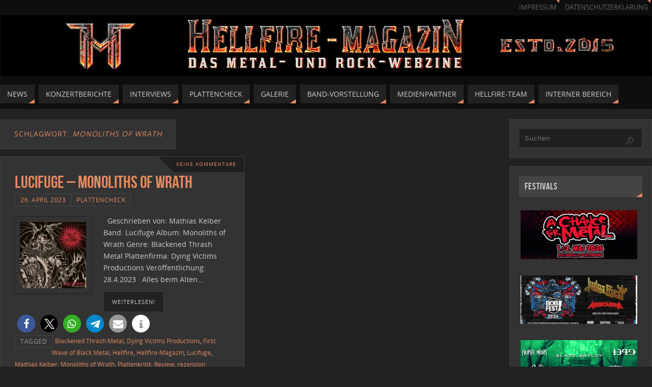

--- FILE ---
content_type: text/html; charset=UTF-8
request_url: https://www.hellfire-magazin.de/tag/monoliths-of-wrath/
body_size: 21178
content:
<!DOCTYPE html>
<html lang="de">
<head>
<meta name="viewport" content="width=device-width, user-scalable=yes, initial-scale=1.0, minimum-scale=1.0, maximum-scale=3.0">
<meta http-equiv="Content-Type" content="text/html; charset=UTF-8" />
<link rel="profile" href="https://gmpg.org/xfn/11" />
<link rel="pingback" href="https://www.hellfire-magazin.de/xmlrpc.php" />
<title>Monoliths of Wrath &#8211; Hellfire-Magazin</title>
<meta name='robots' content='max-image-preview:large' />
	<style>img:is([sizes="auto" i], [sizes^="auto," i]) { contain-intrinsic-size: 3000px 1500px }</style>
	<link rel='dns-prefetch' href='//stats.wp.com' />
<link rel='dns-prefetch' href='//v0.wordpress.com' />
<link rel='preconnect' href='//i0.wp.com' />
<link rel='preconnect' href='//c0.wp.com' />
<link rel="alternate" type="application/rss+xml" title="Hellfire-Magazin &raquo; Feed" href="https://www.hellfire-magazin.de/feed/" />
<link rel="alternate" type="application/rss+xml" title="Hellfire-Magazin &raquo; Kommentar-Feed" href="https://www.hellfire-magazin.de/comments/feed/" />
<link rel="alternate" type="application/rss+xml" title="Hellfire-Magazin &raquo; Schlagwort-Feed zu Monoliths of Wrath" href="https://www.hellfire-magazin.de/tag/monoliths-of-wrath/feed/" />
<script type="text/javascript">
/* <![CDATA[ */
window._wpemojiSettings = {"baseUrl":"https:\/\/s.w.org\/images\/core\/emoji\/15.0.3\/72x72\/","ext":".png","svgUrl":"https:\/\/s.w.org\/images\/core\/emoji\/15.0.3\/svg\/","svgExt":".svg","source":{"concatemoji":"https:\/\/www.hellfire-magazin.de\/wp-includes\/js\/wp-emoji-release.min.js?ver=98e032db1bbbd37e36a3baaf486bc62d"}};
/*! This file is auto-generated */
!function(i,n){var o,s,e;function c(e){try{var t={supportTests:e,timestamp:(new Date).valueOf()};sessionStorage.setItem(o,JSON.stringify(t))}catch(e){}}function p(e,t,n){e.clearRect(0,0,e.canvas.width,e.canvas.height),e.fillText(t,0,0);var t=new Uint32Array(e.getImageData(0,0,e.canvas.width,e.canvas.height).data),r=(e.clearRect(0,0,e.canvas.width,e.canvas.height),e.fillText(n,0,0),new Uint32Array(e.getImageData(0,0,e.canvas.width,e.canvas.height).data));return t.every(function(e,t){return e===r[t]})}function u(e,t,n){switch(t){case"flag":return n(e,"\ud83c\udff3\ufe0f\u200d\u26a7\ufe0f","\ud83c\udff3\ufe0f\u200b\u26a7\ufe0f")?!1:!n(e,"\ud83c\uddfa\ud83c\uddf3","\ud83c\uddfa\u200b\ud83c\uddf3")&&!n(e,"\ud83c\udff4\udb40\udc67\udb40\udc62\udb40\udc65\udb40\udc6e\udb40\udc67\udb40\udc7f","\ud83c\udff4\u200b\udb40\udc67\u200b\udb40\udc62\u200b\udb40\udc65\u200b\udb40\udc6e\u200b\udb40\udc67\u200b\udb40\udc7f");case"emoji":return!n(e,"\ud83d\udc26\u200d\u2b1b","\ud83d\udc26\u200b\u2b1b")}return!1}function f(e,t,n){var r="undefined"!=typeof WorkerGlobalScope&&self instanceof WorkerGlobalScope?new OffscreenCanvas(300,150):i.createElement("canvas"),a=r.getContext("2d",{willReadFrequently:!0}),o=(a.textBaseline="top",a.font="600 32px Arial",{});return e.forEach(function(e){o[e]=t(a,e,n)}),o}function t(e){var t=i.createElement("script");t.src=e,t.defer=!0,i.head.appendChild(t)}"undefined"!=typeof Promise&&(o="wpEmojiSettingsSupports",s=["flag","emoji"],n.supports={everything:!0,everythingExceptFlag:!0},e=new Promise(function(e){i.addEventListener("DOMContentLoaded",e,{once:!0})}),new Promise(function(t){var n=function(){try{var e=JSON.parse(sessionStorage.getItem(o));if("object"==typeof e&&"number"==typeof e.timestamp&&(new Date).valueOf()<e.timestamp+604800&&"object"==typeof e.supportTests)return e.supportTests}catch(e){}return null}();if(!n){if("undefined"!=typeof Worker&&"undefined"!=typeof OffscreenCanvas&&"undefined"!=typeof URL&&URL.createObjectURL&&"undefined"!=typeof Blob)try{var e="postMessage("+f.toString()+"("+[JSON.stringify(s),u.toString(),p.toString()].join(",")+"));",r=new Blob([e],{type:"text/javascript"}),a=new Worker(URL.createObjectURL(r),{name:"wpTestEmojiSupports"});return void(a.onmessage=function(e){c(n=e.data),a.terminate(),t(n)})}catch(e){}c(n=f(s,u,p))}t(n)}).then(function(e){for(var t in e)n.supports[t]=e[t],n.supports.everything=n.supports.everything&&n.supports[t],"flag"!==t&&(n.supports.everythingExceptFlag=n.supports.everythingExceptFlag&&n.supports[t]);n.supports.everythingExceptFlag=n.supports.everythingExceptFlag&&!n.supports.flag,n.DOMReady=!1,n.readyCallback=function(){n.DOMReady=!0}}).then(function(){return e}).then(function(){var e;n.supports.everything||(n.readyCallback(),(e=n.source||{}).concatemoji?t(e.concatemoji):e.wpemoji&&e.twemoji&&(t(e.twemoji),t(e.wpemoji)))}))}((window,document),window._wpemojiSettings);
/* ]]> */
</script>
<link rel='stylesheet' id='twb-open-sans-css' href='https://fonts.googleapis.com/css?family=Open+Sans%3A300%2C400%2C500%2C600%2C700%2C800&#038;display=swap&#038;ver=6.7.4' type='text/css' media='all' />
<link rel='stylesheet' id='twbbwg-global-css' href='https://www.hellfire-magazin.de/wp-content/plugins/photo-gallery/booster/assets/css/global.css?ver=1.0.0' type='text/css' media='all' />
<style id='wp-emoji-styles-inline-css' type='text/css'>

	img.wp-smiley, img.emoji {
		display: inline !important;
		border: none !important;
		box-shadow: none !important;
		height: 1em !important;
		width: 1em !important;
		margin: 0 0.07em !important;
		vertical-align: -0.1em !important;
		background: none !important;
		padding: 0 !important;
	}
</style>
<link rel='stylesheet' id='wp-block-library-css' href='https://c0.wp.com/c/6.7.4/wp-includes/css/dist/block-library/style.min.css' type='text/css' media='all' />
<style id='classic-theme-styles-inline-css' type='text/css'>
/*! This file is auto-generated */
.wp-block-button__link{color:#fff;background-color:#32373c;border-radius:9999px;box-shadow:none;text-decoration:none;padding:calc(.667em + 2px) calc(1.333em + 2px);font-size:1.125em}.wp-block-file__button{background:#32373c;color:#fff;text-decoration:none}
</style>
<style id='global-styles-inline-css' type='text/css'>
:root{--wp--preset--aspect-ratio--square: 1;--wp--preset--aspect-ratio--4-3: 4/3;--wp--preset--aspect-ratio--3-4: 3/4;--wp--preset--aspect-ratio--3-2: 3/2;--wp--preset--aspect-ratio--2-3: 2/3;--wp--preset--aspect-ratio--16-9: 16/9;--wp--preset--aspect-ratio--9-16: 9/16;--wp--preset--color--black: #000000;--wp--preset--color--cyan-bluish-gray: #abb8c3;--wp--preset--color--white: #ffffff;--wp--preset--color--pale-pink: #f78da7;--wp--preset--color--vivid-red: #cf2e2e;--wp--preset--color--luminous-vivid-orange: #ff6900;--wp--preset--color--luminous-vivid-amber: #fcb900;--wp--preset--color--light-green-cyan: #7bdcb5;--wp--preset--color--vivid-green-cyan: #00d084;--wp--preset--color--pale-cyan-blue: #8ed1fc;--wp--preset--color--vivid-cyan-blue: #0693e3;--wp--preset--color--vivid-purple: #9b51e0;--wp--preset--gradient--vivid-cyan-blue-to-vivid-purple: linear-gradient(135deg,rgba(6,147,227,1) 0%,rgb(155,81,224) 100%);--wp--preset--gradient--light-green-cyan-to-vivid-green-cyan: linear-gradient(135deg,rgb(122,220,180) 0%,rgb(0,208,130) 100%);--wp--preset--gradient--luminous-vivid-amber-to-luminous-vivid-orange: linear-gradient(135deg,rgba(252,185,0,1) 0%,rgba(255,105,0,1) 100%);--wp--preset--gradient--luminous-vivid-orange-to-vivid-red: linear-gradient(135deg,rgba(255,105,0,1) 0%,rgb(207,46,46) 100%);--wp--preset--gradient--very-light-gray-to-cyan-bluish-gray: linear-gradient(135deg,rgb(238,238,238) 0%,rgb(169,184,195) 100%);--wp--preset--gradient--cool-to-warm-spectrum: linear-gradient(135deg,rgb(74,234,220) 0%,rgb(151,120,209) 20%,rgb(207,42,186) 40%,rgb(238,44,130) 60%,rgb(251,105,98) 80%,rgb(254,248,76) 100%);--wp--preset--gradient--blush-light-purple: linear-gradient(135deg,rgb(255,206,236) 0%,rgb(152,150,240) 100%);--wp--preset--gradient--blush-bordeaux: linear-gradient(135deg,rgb(254,205,165) 0%,rgb(254,45,45) 50%,rgb(107,0,62) 100%);--wp--preset--gradient--luminous-dusk: linear-gradient(135deg,rgb(255,203,112) 0%,rgb(199,81,192) 50%,rgb(65,88,208) 100%);--wp--preset--gradient--pale-ocean: linear-gradient(135deg,rgb(255,245,203) 0%,rgb(182,227,212) 50%,rgb(51,167,181) 100%);--wp--preset--gradient--electric-grass: linear-gradient(135deg,rgb(202,248,128) 0%,rgb(113,206,126) 100%);--wp--preset--gradient--midnight: linear-gradient(135deg,rgb(2,3,129) 0%,rgb(40,116,252) 100%);--wp--preset--font-size--small: 13px;--wp--preset--font-size--medium: 20px;--wp--preset--font-size--large: 36px;--wp--preset--font-size--x-large: 42px;--wp--preset--spacing--20: 0.44rem;--wp--preset--spacing--30: 0.67rem;--wp--preset--spacing--40: 1rem;--wp--preset--spacing--50: 1.5rem;--wp--preset--spacing--60: 2.25rem;--wp--preset--spacing--70: 3.38rem;--wp--preset--spacing--80: 5.06rem;--wp--preset--shadow--natural: 6px 6px 9px rgba(0, 0, 0, 0.2);--wp--preset--shadow--deep: 12px 12px 50px rgba(0, 0, 0, 0.4);--wp--preset--shadow--sharp: 6px 6px 0px rgba(0, 0, 0, 0.2);--wp--preset--shadow--outlined: 6px 6px 0px -3px rgba(255, 255, 255, 1), 6px 6px rgba(0, 0, 0, 1);--wp--preset--shadow--crisp: 6px 6px 0px rgba(0, 0, 0, 1);}:where(.is-layout-flex){gap: 0.5em;}:where(.is-layout-grid){gap: 0.5em;}body .is-layout-flex{display: flex;}.is-layout-flex{flex-wrap: wrap;align-items: center;}.is-layout-flex > :is(*, div){margin: 0;}body .is-layout-grid{display: grid;}.is-layout-grid > :is(*, div){margin: 0;}:where(.wp-block-columns.is-layout-flex){gap: 2em;}:where(.wp-block-columns.is-layout-grid){gap: 2em;}:where(.wp-block-post-template.is-layout-flex){gap: 1.25em;}:where(.wp-block-post-template.is-layout-grid){gap: 1.25em;}.has-black-color{color: var(--wp--preset--color--black) !important;}.has-cyan-bluish-gray-color{color: var(--wp--preset--color--cyan-bluish-gray) !important;}.has-white-color{color: var(--wp--preset--color--white) !important;}.has-pale-pink-color{color: var(--wp--preset--color--pale-pink) !important;}.has-vivid-red-color{color: var(--wp--preset--color--vivid-red) !important;}.has-luminous-vivid-orange-color{color: var(--wp--preset--color--luminous-vivid-orange) !important;}.has-luminous-vivid-amber-color{color: var(--wp--preset--color--luminous-vivid-amber) !important;}.has-light-green-cyan-color{color: var(--wp--preset--color--light-green-cyan) !important;}.has-vivid-green-cyan-color{color: var(--wp--preset--color--vivid-green-cyan) !important;}.has-pale-cyan-blue-color{color: var(--wp--preset--color--pale-cyan-blue) !important;}.has-vivid-cyan-blue-color{color: var(--wp--preset--color--vivid-cyan-blue) !important;}.has-vivid-purple-color{color: var(--wp--preset--color--vivid-purple) !important;}.has-black-background-color{background-color: var(--wp--preset--color--black) !important;}.has-cyan-bluish-gray-background-color{background-color: var(--wp--preset--color--cyan-bluish-gray) !important;}.has-white-background-color{background-color: var(--wp--preset--color--white) !important;}.has-pale-pink-background-color{background-color: var(--wp--preset--color--pale-pink) !important;}.has-vivid-red-background-color{background-color: var(--wp--preset--color--vivid-red) !important;}.has-luminous-vivid-orange-background-color{background-color: var(--wp--preset--color--luminous-vivid-orange) !important;}.has-luminous-vivid-amber-background-color{background-color: var(--wp--preset--color--luminous-vivid-amber) !important;}.has-light-green-cyan-background-color{background-color: var(--wp--preset--color--light-green-cyan) !important;}.has-vivid-green-cyan-background-color{background-color: var(--wp--preset--color--vivid-green-cyan) !important;}.has-pale-cyan-blue-background-color{background-color: var(--wp--preset--color--pale-cyan-blue) !important;}.has-vivid-cyan-blue-background-color{background-color: var(--wp--preset--color--vivid-cyan-blue) !important;}.has-vivid-purple-background-color{background-color: var(--wp--preset--color--vivid-purple) !important;}.has-black-border-color{border-color: var(--wp--preset--color--black) !important;}.has-cyan-bluish-gray-border-color{border-color: var(--wp--preset--color--cyan-bluish-gray) !important;}.has-white-border-color{border-color: var(--wp--preset--color--white) !important;}.has-pale-pink-border-color{border-color: var(--wp--preset--color--pale-pink) !important;}.has-vivid-red-border-color{border-color: var(--wp--preset--color--vivid-red) !important;}.has-luminous-vivid-orange-border-color{border-color: var(--wp--preset--color--luminous-vivid-orange) !important;}.has-luminous-vivid-amber-border-color{border-color: var(--wp--preset--color--luminous-vivid-amber) !important;}.has-light-green-cyan-border-color{border-color: var(--wp--preset--color--light-green-cyan) !important;}.has-vivid-green-cyan-border-color{border-color: var(--wp--preset--color--vivid-green-cyan) !important;}.has-pale-cyan-blue-border-color{border-color: var(--wp--preset--color--pale-cyan-blue) !important;}.has-vivid-cyan-blue-border-color{border-color: var(--wp--preset--color--vivid-cyan-blue) !important;}.has-vivid-purple-border-color{border-color: var(--wp--preset--color--vivid-purple) !important;}.has-vivid-cyan-blue-to-vivid-purple-gradient-background{background: var(--wp--preset--gradient--vivid-cyan-blue-to-vivid-purple) !important;}.has-light-green-cyan-to-vivid-green-cyan-gradient-background{background: var(--wp--preset--gradient--light-green-cyan-to-vivid-green-cyan) !important;}.has-luminous-vivid-amber-to-luminous-vivid-orange-gradient-background{background: var(--wp--preset--gradient--luminous-vivid-amber-to-luminous-vivid-orange) !important;}.has-luminous-vivid-orange-to-vivid-red-gradient-background{background: var(--wp--preset--gradient--luminous-vivid-orange-to-vivid-red) !important;}.has-very-light-gray-to-cyan-bluish-gray-gradient-background{background: var(--wp--preset--gradient--very-light-gray-to-cyan-bluish-gray) !important;}.has-cool-to-warm-spectrum-gradient-background{background: var(--wp--preset--gradient--cool-to-warm-spectrum) !important;}.has-blush-light-purple-gradient-background{background: var(--wp--preset--gradient--blush-light-purple) !important;}.has-blush-bordeaux-gradient-background{background: var(--wp--preset--gradient--blush-bordeaux) !important;}.has-luminous-dusk-gradient-background{background: var(--wp--preset--gradient--luminous-dusk) !important;}.has-pale-ocean-gradient-background{background: var(--wp--preset--gradient--pale-ocean) !important;}.has-electric-grass-gradient-background{background: var(--wp--preset--gradient--electric-grass) !important;}.has-midnight-gradient-background{background: var(--wp--preset--gradient--midnight) !important;}.has-small-font-size{font-size: var(--wp--preset--font-size--small) !important;}.has-medium-font-size{font-size: var(--wp--preset--font-size--medium) !important;}.has-large-font-size{font-size: var(--wp--preset--font-size--large) !important;}.has-x-large-font-size{font-size: var(--wp--preset--font-size--x-large) !important;}
:where(.wp-block-post-template.is-layout-flex){gap: 1.25em;}:where(.wp-block-post-template.is-layout-grid){gap: 1.25em;}
:where(.wp-block-columns.is-layout-flex){gap: 2em;}:where(.wp-block-columns.is-layout-grid){gap: 2em;}
:root :where(.wp-block-pullquote){font-size: 1.5em;line-height: 1.6;}
</style>
<link rel='stylesheet' id='bwg_fonts-css' href='https://www.hellfire-magazin.de/wp-content/plugins/photo-gallery/css/bwg-fonts/fonts.css?ver=0.0.1' type='text/css' media='all' />
<link rel='stylesheet' id='sumoselect-css' href='https://www.hellfire-magazin.de/wp-content/plugins/photo-gallery/css/sumoselect.min.css?ver=3.4.6' type='text/css' media='all' />
<link rel='stylesheet' id='mCustomScrollbar-css' href='https://www.hellfire-magazin.de/wp-content/plugins/photo-gallery/css/jquery.mCustomScrollbar.min.css?ver=3.1.5' type='text/css' media='all' />
<link rel='stylesheet' id='bwg_frontend-css' href='https://www.hellfire-magazin.de/wp-content/plugins/photo-gallery/css/styles.min.css?ver=1.8.35' type='text/css' media='all' />
<link rel='stylesheet' id='fancybox-0-css' href='https://www.hellfire-magazin.de/wp-content/plugins/nextgen-gallery/static/Lightbox/fancybox/jquery.fancybox-1.3.4.css?ver=4.0.3' type='text/css' media='all' />
<link rel='stylesheet' id='chld_thm_cfg_parent-css' href='https://www.hellfire-magazin.de/wp-content/themes/parabola/style.css?ver=98e032db1bbbd37e36a3baaf486bc62d' type='text/css' media='all' />
<link rel='stylesheet' id='parabola-fonts-css' href='https://www.hellfire-magazin.de/wp-content/themes/parabola/fonts/fontfaces.css?ver=2.4.2' type='text/css' media='all' />
<link rel='stylesheet' id='parabola-style-css' href='https://www.hellfire-magazin.de/wp-content/themes/parabola-child/style.css?ver=2.4.2' type='text/css' media='all' />
<style id='parabola-style-inline-css' type='text/css'>
#header, #main, .topmenu, #colophon, #footer2-inner { max-width: 1280px; } #container.one-column { } #container.two-columns-right #secondary { width:280px; float:right; } #container.two-columns-right #content { width:980px; float:left; } /*fallback*/ #container.two-columns-right #content { width:calc(100% - 300px); float:left; } #container.two-columns-left #primary { width:280px; float:left; } #container.two-columns-left #content { width:980px; float:right; } /*fallback*/ #container.two-columns-left #content { width:-moz-calc(100% - 300px); float:right; width:-webkit-calc(100% - 300px); width:calc(100% - 300px); } #container.three-columns-right .sidey { width:140px; float:left; } #container.three-columns-right #primary { margin-left:20px; margin-right:20px; } #container.three-columns-right #content { width:960px; float:left; } /*fallback*/ #container.three-columns-right #content { width:-moz-calc(100% - 320px); float:left; width:-webkit-calc(100% - 320px); width:calc(100% - 320px);} #container.three-columns-left .sidey { width:140px; float:left; } #container.three-columns-left #secondary {margin-left:20px; margin-right:20px; } #container.three-columns-left #content { width:960px; float:right;} /*fallback*/ #container.three-columns-left #content { width:-moz-calc(100% - 320px); float:right; width:-webkit-calc(100% - 320px); width:calc(100% - 320px); } #container.three-columns-sided .sidey { width:140px; float:left; } #container.three-columns-sided #secondary { float:right; } #container.three-columns-sided #content { width:960px; float:right; /*fallback*/ width:-moz-calc(100% - 320px); float:right; width:-webkit-calc(100% - 320px); float:right; width:calc(100% - 320px); float:right; margin: 0 160px 0 -1280px; } body { font-family: "Open Sans"; } #content h1.entry-title a, #content h2.entry-title a, #content h1.entry-title , #content h2.entry-title, #frontpage .nivo-caption h3, .column-header-image, .column-header-noimage, .columnmore { font-family: "Bebas Neue"; } .widget-title, .widget-title a { line-height: normal; font-family: "Bebas Neue"; } .entry-content h1, .entry-content h2, .entry-content h3, .entry-content h4, .entry-content h5, .entry-content h6, h3#comments-title, #comments #reply-title { font-family: "Yanone Kaffeesatz Regular"; } #site-title span a { font-family: "Oswald Stencil"; } #access ul li a, #access ul li a span { font-family: "Open Sans"; } body { color: #D0D0D0; background-color: #222222 } a { color: #e58a60; } a:hover { color: #E6AC27; } #header-full { background-color: #0e0e0e; } #site-title span a { color:#e58a60; } #site-description { color:#D0d0d0; background-color: rgba(51,51,51,0.3); padding-left: 6px; } .socials a { background-color: #e58a60; } .socials .socials-hover { background-color: #222222; } .breadcrumbs:before { border-color: transparent transparent transparent #D0D0D0; } #access a, #nav-toggle span { color: #d0d0d0; background-color: #222222; } @media (max-width: 650px) { #access, #nav-toggle { background-color: #222222; } } #access a:hover { color: #E6AC27; background-color: #1b1b1b; } #access > .menu > ul > li > a:after, #access > .menu > ul ul:after { border-color: transparent transparent #e58a60 transparent; } #access ul li:hover a:after { border-bottom-color:#E6AC27;} #access ul li.current_page_item > a, #access ul li.current-menu-item > a, /*#access ul li.current_page_parent > a, #access ul li.current-menu-parent > a,*/ #access ul li.current_page_ancestor > a, #access ul li.current-menu-ancestor > a { color: #eeeeee; background-color: #404040; } #access ul li.current_page_item > a:hover, #access ul li.current-menu-item > a:hover, /*#access ul li.current_page_parent > a:hover, #access ul li.current-menu-parent > a:hover,*/ #access ul li.current_page_ancestor > a:hover, #access ul li.current-menu-ancestor > a:hover { color: #E6AC27; } #access ul ul { box-shadow: 3px 3px 0 rgba(0,0,0,0.3); } .topmenu ul li a { color: #666666; } .topmenu ul li a:after { border-color: #e58a60 transparent transparent transparent; } .topmenu ul li a:hover:after {border-top-color:#E6AC27} .topmenu ul li a:hover { color: #666666; background-color: #FFFFFF; } div.post, div.page, div.hentry, div.product, div[class^='post-'], #comments, .comments, .column-text, .column-image, #srights, #slefts, #front-text3, #front-text4, .page-title, .page-header, article.post, article.page, article.hentry, .contentsearch, #author-info, #nav-below, .yoyo > li, .woocommerce #mainwoo { background-color: #333333; } div.post, div.page, div.hentry, .sidey .widget-container, #comments, .commentlist .comment-body, article.post, article.page, article.hentry, #nav-below, .page-header, .yoyo > li, #front-text3, #front-text4 { border-color: #3f3f3f; } #author-info, #entry-author-info { border-color: #1f1f1f; } #entry-author-info #author-avatar, #author-info #author-avatar { border-color: #3f3f3f; } article.sticky:hover { border-color: rgba(230,172,39,.6); } .sidey .widget-container { color: #c0c0c0; background-color: #333333; } .sidey .widget-title { color: #d0d0d0; background-color: #444444; } .sidey .widget-title:after { border-color: transparent transparent #e58a60; } .sidey .widget-container a { color: #e58a60; } .sidey .widget-container a:hover { color: #E6AC27; } .entry-content h1, .entry-content h2, .entry-content h3, .entry-content h4, .entry-content h5, .entry-content h6 { color: #e58a60; } .entry-title, .entry-title a, .page-title { color: #e58a60; } .entry-title a:hover { color: #E6AC27; } #content h3.entry-format { color: #d0d0d0; background-color: #222222; border-color: #222222; } #content h3.entry-format { color: #d0d0d0; background-color: #222222; border-color: #222222; } .comments-link { background-color: #1f1f1f; } .comments-link:before { border-color: #1f1f1f transparent transparent; } #footer { color: #C0c0c0; background-color: #0e0e0e; } #footer2 { color: #C0c0c0; background-color: #0e0e0e; border-color:rgba(51,51,51,.1); } #footer a { color: #e58a60; } #footer a:hover { color: #E6AC27; } #footer2 a { color: #e58a60; } #footer2 a:hover { color: #E6AC27; } #footer .widget-container { color: #c0c0c0; background-color: #333333; } #footer .widget-title { color: #d0d0d0; background-color: #444444; } #footer .widget-title:after { border-color: transparent transparent #e58a60; } .footermenu ul li a:after { border-color: transparent transparent #e58a60 transparent; } a.continue-reading-link { color:#d0d0d0 !important; background:#222222; border-color:#3f3f3f; } a.continue-reading-link:hover { background-color:#e58a60; } .button, #respond .form-submit input#submit { background-color: #1f1f1f; border-color: #3f3f3f; } .button:hover, #respond .form-submit input#submit:hover { border-color: #2b2b2b; } .entry-content tr th, .entry-content thead th { color: #333333; background-color: #e58a60; } .entry-content fieldset, .entry-content tr td { border-color: #2b2b2b; } hr { background-color: #2b2b2b; } input[type="text"], input[type="password"], input[type="email"], textarea, select, input[type="color"],input[type="date"],input[type="datetime"],input[type="datetime-local"],input[type="month"],input[type="number"],input[type="range"], input[type="search"],input[type="tel"],input[type="time"],input[type="url"],input[type="week"] { background-color: #1f1f1f; border-color: #2b2b2b #3f3f3f #3f3f3f #2b2b2b; color: #D0D0D0; } input[type="submit"], input[type="reset"] { color: #D0D0D0; background-color: #1f1f1f; border-color: #3f3f3f;} input[type="text"]:hover, input[type="password"]:hover, input[type="email"]:hover, textarea:hover, input[type="color"]:hover, input[type="date"]:hover, input[type="datetime"]:hover, input[type="datetime-local"]:hover, input[type="month"]:hover, input[type="number"]:hover, input[type="range"]:hover, input[type="search"]:hover, input[type="tel"]:hover, input[type="time"]:hover, input[type="url"]:hover, input[type="week"]:hover { background-color: rgb(31,31,31); background-color: rgba(31,31,31,0.4); } .entry-content code { border-color: #2b2b2b; background-color: #1f1f1f; } .entry-content pre { background-color: #1f1f1f; } .entry-content blockquote { border-color: #e58a60; background-color: #1f1f1f; } abbr, acronym { border-color: #D0D0D0; } span.edit-link { color: #D0D0D0; background-color: #3f3f3f; border-color: #1f1f1f; } .meta-border .entry-meta span, .meta-border .entry-utility span.bl_posted { border-color: #1f1f1f; } .meta-accented .entry-meta span, .meta-accented .entry-utility span.bl_posted { background-color: #3f3f3f; border-color: #1f1f1f; } .comment-meta a { color: #EEEEEE; } .comment-author { background-color: #1f1f1f; } .comment-details:after { border-color: transparent transparent transparent #1f1f1f; } .comment:hover > div > .comment-author { background-color: #3f3f3f; } .comment:hover > div > .comment-author .comment-details:after { border-color: transparent transparent transparent #3f3f3f; } #respond .form-allowed-tags { color: #EEEEEE; } .comment .reply a { border-color: #3f3f3f; color: #D0D0D0;} .comment .reply a:hover { background-color: #3f3f3f } .nav-next a:hover, .nav-previous a:hover {background: #1f1f1f} .pagination .current { font-weight: bold; } .pagination span, .pagination a { background-color: #333333; } .pagination a:hover { background-color: #222222;color:#e58a60} .page-link em {background-color: #222222; color:#e58a60;} .page-link a em {color:#E6AC27;} .page-link a:hover em {background-color:#1b1b1b;} #searchform input[type="text"] {color:#EEEEEE;} #toTop {border-color:transparent transparent #0e0e0e;} #toTop:after {border-color:transparent transparent #333333;} #toTop:hover:after {border-bottom-color:#e58a60;} .caption-accented .wp-caption { background-color:rgb(229,138,96); background-color:rgba(229,138,96,0.8); color:#333333} .meta-themed .entry-meta span { color: #EEEEEE; background-color: #1f1f1f; border-color: #3f3f3f; } .meta-themed .entry-meta span:hover { background-color: #3f3f3f; } .meta-themed .entry-meta span a:hover { color: #D0D0D0; } .entry-content, .entry-summary, #front-text3, #front-text4 { text-align:Default ; } html { font-size:14px; line-height:1.7em; } #content h1.entry-title, #content h2.entry-title { font-size:34px ;} .widget-title, .widget-title a { font-size:18px ;} .entry-content h1 { font-size: 2.676em; } #frontpage h1 { font-size: 2.076em; } .entry-content h2 { font-size: 2.352em; } #frontpage h2 { font-size: 1.752em; } .entry-content h3 { font-size: 2.028em; } #frontpage h3 { font-size: 1.428em; } .entry-content h4 { font-size: 1.704em; } #frontpage h4 { font-size: 1.104em; } .entry-content h5 { font-size: 1.38em; } #frontpage h5 { font-size: 0.78em; } .entry-content h6 { font-size: 1.056em; } #frontpage h6 { font-size: 0.456em; } #site-title span a { font-size:38px ;} #access ul li a { font-size:14px ;} #access ul ul ul a {font-size:12px;} .nocomments, .nocomments2 {display:none;} #header-container > div:first-child { margin:40px 0 0 0px;} .page h1.entry-title, .home .page h2.entry-title { display:none; } .entry-meta .author { display:none; } .entry-content p, .entry-content ul, .entry-content ol, .entry-content dd, .entry-content pre, .entry-content hr, .commentlist p { margin-bottom: 1.0em; } #header-widget-area { width: 33%; } #branding { height:120px; } @media (max-width: 1920px) {#branding, #bg_image { height:auto; max-width:100%; min-height:inherit !important; } } @media (max-width: 800px) { #content h1.entry-title, #content h2.entry-title { font-size:32.3px ; } #site-title span a { font-size:34.2px;} } @media (max-width: 650px) { #content h1.entry-title, #content h2.entry-title {font-size:30.6px ;} #site-title span a { font-size:30.4px;} } @media (max-width: 480px) { #site-title span a { font-size:22.8px;} } 
</style>
<link rel='stylesheet' id='parabola-mobile-css' href='https://www.hellfire-magazin.de/wp-content/themes/parabola/styles/style-mobile.css?ver=2.4.2' type='text/css' media='all' />
<link rel='stylesheet' id='sp-dsgvo_twbs4_grid-css' href='https://www.hellfire-magazin.de/wp-content/plugins/shapepress-dsgvo/public/css/bootstrap-grid.min.css?ver=3.1.37' type='text/css' media='all' />
<link rel='stylesheet' id='sp-dsgvo-css' href='https://www.hellfire-magazin.de/wp-content/plugins/shapepress-dsgvo/public/css/sp-dsgvo-public.min.css?ver=3.1.37' type='text/css' media='all' />
<link rel='stylesheet' id='sp-dsgvo_popup-css' href='https://www.hellfire-magazin.de/wp-content/plugins/shapepress-dsgvo/public/css/sp-dsgvo-popup.min.css?ver=3.1.37' type='text/css' media='all' />
<link rel='stylesheet' id='simplebar-css' href='https://www.hellfire-magazin.de/wp-content/plugins/shapepress-dsgvo/public/css/simplebar.min.css?ver=98e032db1bbbd37e36a3baaf486bc62d' type='text/css' media='all' />
<script type="text/javascript" src="https://c0.wp.com/c/6.7.4/wp-includes/js/jquery/jquery.min.js" id="jquery-core-js"></script>
<script type="text/javascript" src="https://c0.wp.com/c/6.7.4/wp-includes/js/jquery/jquery-migrate.min.js" id="jquery-migrate-js"></script>
<script type="text/javascript" src="https://www.hellfire-magazin.de/wp-content/plugins/photo-gallery/booster/assets/js/circle-progress.js?ver=1.2.2" id="twbbwg-circle-js"></script>
<script type="text/javascript" id="twbbwg-global-js-extra">
/* <![CDATA[ */
var twb = {"nonce":"7956329179","ajax_url":"https:\/\/www.hellfire-magazin.de\/wp-admin\/admin-ajax.php","plugin_url":"https:\/\/www.hellfire-magazin.de\/wp-content\/plugins\/photo-gallery\/booster","href":"https:\/\/www.hellfire-magazin.de\/wp-admin\/admin.php?page=twbbwg_photo-gallery"};
var twb = {"nonce":"7956329179","ajax_url":"https:\/\/www.hellfire-magazin.de\/wp-admin\/admin-ajax.php","plugin_url":"https:\/\/www.hellfire-magazin.de\/wp-content\/plugins\/photo-gallery\/booster","href":"https:\/\/www.hellfire-magazin.de\/wp-admin\/admin.php?page=twbbwg_photo-gallery"};
/* ]]> */
</script>
<script type="text/javascript" src="https://www.hellfire-magazin.de/wp-content/plugins/photo-gallery/booster/assets/js/global.js?ver=1.0.0" id="twbbwg-global-js"></script>
<script type="text/javascript" src="https://www.hellfire-magazin.de/wp-content/plugins/photo-gallery/js/jquery.sumoselect.min.js?ver=3.4.6" id="sumoselect-js"></script>
<script type="text/javascript" src="https://www.hellfire-magazin.de/wp-content/plugins/photo-gallery/js/tocca.min.js?ver=2.0.9" id="bwg_mobile-js"></script>
<script type="text/javascript" src="https://www.hellfire-magazin.de/wp-content/plugins/photo-gallery/js/jquery.mCustomScrollbar.concat.min.js?ver=3.1.5" id="mCustomScrollbar-js"></script>
<script type="text/javascript" src="https://www.hellfire-magazin.de/wp-content/plugins/photo-gallery/js/jquery.fullscreen.min.js?ver=0.6.0" id="jquery-fullscreen-js"></script>
<script type="text/javascript" id="bwg_frontend-js-extra">
/* <![CDATA[ */
var bwg_objectsL10n = {"bwg_field_required":"Feld ist erforderlich.","bwg_mail_validation":"Dies ist keine g\u00fcltige E-Mail-Adresse.","bwg_search_result":"Es gibt keine Bilder, die deiner Suche entsprechen.","bwg_select_tag":"Select Tag","bwg_order_by":"Order By","bwg_search":"Suchen","bwg_show_ecommerce":"Show Ecommerce","bwg_hide_ecommerce":"Hide Ecommerce","bwg_show_comments":"Kommentare anzeigen","bwg_hide_comments":"Kommentare ausblenden","bwg_restore":"Wiederherstellen","bwg_maximize":"Maximieren","bwg_fullscreen":"Vollbild","bwg_exit_fullscreen":"Vollbild verlassen","bwg_search_tag":"SEARCH...","bwg_tag_no_match":"No tags found","bwg_all_tags_selected":"All tags selected","bwg_tags_selected":"tags selected","play":"Wiedergeben","pause":"Pause","is_pro":"","bwg_play":"Wiedergeben","bwg_pause":"Pause","bwg_hide_info":"Info ausblenden","bwg_show_info":"Info anzeigen","bwg_hide_rating":"Hide rating","bwg_show_rating":"Show rating","ok":"Ok","cancel":"Cancel","select_all":"Select all","lazy_load":"0","lazy_loader":"https:\/\/www.hellfire-magazin.de\/wp-content\/plugins\/photo-gallery\/images\/ajax_loader.png","front_ajax":"0","bwg_tag_see_all":"see all tags","bwg_tag_see_less":"see less tags"};
/* ]]> */
</script>
<script type="text/javascript" src="https://www.hellfire-magazin.de/wp-content/plugins/photo-gallery/js/scripts.min.js?ver=1.8.35" id="bwg_frontend-js"></script>
<script type="text/javascript" id="tabs_js-js-extra">
/* <![CDATA[ */
var tabs_ajax = {"tabs_ajaxurl":"https:\/\/www.hellfire-magazin.de\/wp-admin\/admin-ajax.php"};
/* ]]> */
</script>
<script type="text/javascript" src="https://www.hellfire-magazin.de/wp-content/plugins/tabs/assets/frontend/js/scripts.js?ver=98e032db1bbbd37e36a3baaf486bc62d" id="tabs_js-js"></script>
<script type="text/javascript" id="photocrati_ajax-js-extra">
/* <![CDATA[ */
var photocrati_ajax = {"url":"https:\/\/www.hellfire-magazin.de\/index.php?photocrati_ajax=1","rest_url":"https:\/\/www.hellfire-magazin.de\/wp-json\/","wp_home_url":"https:\/\/www.hellfire-magazin.de","wp_site_url":"https:\/\/www.hellfire-magazin.de","wp_root_url":"https:\/\/www.hellfire-magazin.de","wp_plugins_url":"https:\/\/www.hellfire-magazin.de\/wp-content\/plugins","wp_content_url":"https:\/\/www.hellfire-magazin.de\/wp-content","wp_includes_url":"https:\/\/www.hellfire-magazin.de\/wp-includes\/","ngg_param_slug":"nggallery","rest_nonce":"b324ff7299"};
/* ]]> */
</script>
<script type="text/javascript" src="https://www.hellfire-magazin.de/wp-content/plugins/nextgen-gallery/static/Legacy/ajax.min.js?ver=4.0.3" id="photocrati_ajax-js"></script>
<script type="text/javascript" id="parabola-frontend-js-extra">
/* <![CDATA[ */
var parabola_settings = {"masonry":"1","magazine":"1","mobile":"1","fitvids":"1"};
/* ]]> */
</script>
<script type="text/javascript" src="https://www.hellfire-magazin.de/wp-content/themes/parabola/js/frontend.js?ver=2.4.2" id="parabola-frontend-js"></script>
<script type="text/javascript" id="sp-dsgvo-js-extra">
/* <![CDATA[ */
var spDsgvoGeneralConfig = {"ajaxUrl":"https:\/\/www.hellfire-magazin.de\/wp-admin\/admin-ajax.php","wpJsonUrl":"https:\/\/www.hellfire-magazin.de\/wp-json\/legalweb\/v1\/","cookieName":"sp_dsgvo_cookie_settings","cookieVersion":"0","cookieLifeTime":"2592000","cookieLifeTimeDismiss":"2592000","locale":"de_DE","privacyPolicyPageId":"1368","privacyPolicyPageUrl":"https:\/\/www.hellfire-magazin.de\/datenschutzerklaerung\/","imprintPageId":"1365","imprintPageUrl":"https:\/\/www.hellfire-magazin.de\/impressum\/","showNoticeOnClose":"1","initialDisplayType":"policy_popup","allIntegrationSlugs":["youtube"],"noticeHideEffect":"none","noticeOnScroll":"","noticeOnScrollOffset":"100","currentPageId":"164543","forceCookieInfo":"1","clientSideBlocking":"0"};
var spDsgvoIntegrationConfig = [{"slug":"youtube","category":"embeddings","cookieNames":"","insertLocation":"","usedTagmanager":"","jsCode":"","hosts":"youtu.be;youtube.com;youtube.;youtube-nocookie.com","placeholder":"<div class=\"sp-dsgvo sp-dsgvo-embedding-container sp-dsgvo-embedding-youtube \"><div class=\"sp-dsgvo-blocked-embedding-placeholder sp-dsgvo-blocked-embedding-placeholder-youtube\">  <div class=\"sp-dsgvo-blocked-embedding-placeholder-header\"><img class=\"sp-dsgvo-blocked-embedding-placeholder-header-icon\" src=\"https:\/\/www.hellfire-magazin.de\/wp-content\/plugins\/shapepress-dsgvo\/public\/images\/embeddings\/icon-youtube.svg\"\/>Wir ben\u00f6tigen Ihre Zustimmung um den Inhalt von YouTube laden zu k\u00f6nnen.<\/div>  <div class=\"sp-dsgvo-blocked-embedding-placeholder-body\"><p>Mit dem Klick auf das Video werden durch den mit uns gemeinsam Verantwortlichen Youtube [Google Ireland Limited, Irland] das Video abgespielt, auf Ihrem Endger\u00e4t Skripte geladen, Cookies gespeichert und personenbezogene Daten erfasst. Damit kann Google Aktivit\u00e4ten im Internet verfolgen und Werbung zielgruppengerecht ausspielen. Es erfolgt eine Daten\u00fcbermittlung in die USA, diese verf\u00fcgt \u00fcber keinen EU-konformen Datenschutz. Weitere Informationen finden Sie <a target=\"_blank\" href=\"#\" class=\"sp-dsgvo-navigate-privacy-policy\">hier<\/a>.<\/p>   <div class=\"sp-dsgvo-blocked-embedding-button-container\"> <a href=\"#\" class=\"sp-dsgvo-direct-enable-popup sp-dsgvo-blocked-embedding-button-enable\" data-slug=\"youtube\">Hier klicken um den Inhalt zu aktivieren.<\/a><\/div>  <\/div><\/div><div class=\"sp-dsgvo-hidden-embedding-content sp-dsgvo-hidden-embedding-content-youtube\" data-sp-dsgvo-embedding-slug=\"youtube\">{encodedContent}<\/div><\/div>"}];
/* ]]> */
</script>
<script type="text/javascript" src="https://www.hellfire-magazin.de/wp-content/plugins/shapepress-dsgvo/public/js/sp-dsgvo-public.min.js?ver=3.1.37" id="sp-dsgvo-js"></script>
<link rel="https://api.w.org/" href="https://www.hellfire-magazin.de/wp-json/" /><link rel="alternate" title="JSON" type="application/json" href="https://www.hellfire-magazin.de/wp-json/wp/v2/tags/18282" /><link rel="EditURI" type="application/rsd+xml" title="RSD" href="https://www.hellfire-magazin.de/xmlrpc.php?rsd" />
<style>
		#category-posts-15-internal ul {padding: 0;}
#category-posts-15-internal .cat-post-item img {max-width: initial; max-height: initial; margin: initial;}
#category-posts-15-internal .cat-post-author {margin-bottom: 0;}
#category-posts-15-internal .cat-post-thumbnail {margin: 5px 10px 5px 0;}
#category-posts-15-internal .cat-post-item:before {content: ""; clear: both;}
#category-posts-15-internal .cat-post-excerpt-more {display: inline-block;}
#category-posts-15-internal .cat-post-item {list-style: none; margin: 3px 0 10px; padding: 3px 0;}
#category-posts-15-internal .cat-post-current .cat-post-title {font-weight: bold; text-transform: uppercase;}
#category-posts-15-internal [class*=cat-post-tax] {font-size: 0.85em;}
#category-posts-15-internal [class*=cat-post-tax] * {display:inline-block;}
#category-posts-15-internal .cat-post-item a:after {content: ""; display: table;	clear: both;}
#category-posts-15-internal .cat-post-item a:after {content: ""; clear: both;}
#category-posts-15-internal .cat-post-thumbnail {display:block; float:left; margin:5px 10px 5px 0;}
#category-posts-15-internal .cat-post-crop {overflow:hidden;display:block;}
#category-posts-15-internal p {margin:5px 0 0 0}
#category-posts-15-internal li > div {margin:5px 0 0 0; clear:both;}
#category-posts-15-internal .dashicons {vertical-align:middle;}
#category-posts-15-internal .cat-post-thumbnail .cat-post-crop img {height: 300px;}
#category-posts-15-internal .cat-post-thumbnail .cat-post-crop img {width: 200px;}
#category-posts-15-internal .cat-post-thumbnail .cat-post-crop img {object-fit: cover; max-width: 100%; display: block;}
#category-posts-15-internal .cat-post-thumbnail .cat-post-crop-not-supported img {width: 100%;}
#category-posts-15-internal .cat-post-thumbnail {max-width:100%;}
#category-posts-15-internal .cat-post-item img {margin: initial;}
@font-face {
font-family: 'cat_post';
src: url('https://www.hellfire-magazin.de/wp-content/plugins/category-posts/icons/font/cat_post.eot?58348147');
src: url('https://www.hellfire-magazin.de/wp-content/plugins/category-posts/icons/font/cat_post.eot?58348147#iefix') format('embedded-opentype'),
	   url('https://www.hellfire-magazin.de/wp-content/plugins/category-posts/icons/font/cat_post.woff2?58348147') format('woff2'),
	   url('https://www.hellfire-magazin.de/wp-content/plugins/category-posts/icons/font/cat_post.woff?58348147') format('woff'),
	   url('https://www.hellfire-magazin.de/wp-content/plugins/category-posts/icons/font/cat_post.ttf?58348147') format('truetype');
 font-weight: normal;
 font-style: normal;
}

#category-posts-10-internal ul {padding: 0;}
#category-posts-10-internal .cat-post-item img {max-width: initial; max-height: initial; margin: initial;}
#category-posts-10-internal .cat-post-author {margin-bottom: 0;}
#category-posts-10-internal .cat-post-thumbnail {margin: 5px 10px 5px 0;}
#category-posts-10-internal .cat-post-item:before {content: ""; clear: both;}
#category-posts-10-internal .cat-post-excerpt-more {display: inline-block;}
#category-posts-10-internal .cat-post-item {list-style: none; margin: 3px 0 10px; padding: 3px 0;}
#category-posts-10-internal .cat-post-current .cat-post-title {font-weight: bold; text-transform: uppercase;}
#category-posts-10-internal [class*=cat-post-tax] {font-size: 0.85em;}
#category-posts-10-internal [class*=cat-post-tax] * {display:inline-block;}
#category-posts-10-internal .cat-post-item a:after {content: ""; display: table;	clear: both;}
#category-posts-10-internal .cat-post-thumbnail span {position:relative; display:inline-block;}
#category-posts-10-internal .cat-post-format:after {font-family: "cat_post"; position:absolute; color:#FFFFFF; font-size:64px; line-height: 1; top:calc(50% - 34px); left:calc(50% - 34px);}
#category-posts-10-internal .cat-post-format-aside:after { content: '\f0f6'; }
#category-posts-10-internal .cat-post-format-chat:after { content: '\e802'; }
#category-posts-10-internal .cat-post-format-gallery:after { content: '\e805'; }
#category-posts-10-internal .cat-post-format-link:after { content: '\e809'; }
#category-posts-10-internal .cat-post-format-image:after { content: '\e800'; }
#category-posts-10-internal .cat-post-format-quote:after { content: '\f10d'; }
#category-posts-10-internal .cat-post-format-status:after { content: '\e80a'; }
#category-posts-10-internal .cat-post-format-video:after { content: '\e801'; }
#category-posts-10-internal .cat-post-format-audio:after { content: '\e803'; }
#category-posts-10-internal .cat-post-item a:after {content: ""; clear: both;}
#category-posts-10-internal .cat-post-thumbnail {display:block; float:left; margin:5px 10px 5px 0;}
#category-posts-10-internal .cat-post-crop {overflow:hidden;display:block;}
#category-posts-10-internal p {margin:5px 0 0 0}
#category-posts-10-internal li > div {margin:5px 0 0 0; clear:both;}
#category-posts-10-internal .dashicons {vertical-align:middle;}
#category-posts-10-internal .cat-post-thumbnail .cat-post-crop img {height: 100px;}
#category-posts-10-internal .cat-post-thumbnail .cat-post-crop img {width: 240px;}
#category-posts-10-internal .cat-post-thumbnail .cat-post-crop img {object-fit: cover; max-width: 100%; display: block;}
#category-posts-10-internal .cat-post-thumbnail .cat-post-crop-not-supported img {width: 100%;}
#category-posts-10-internal .cat-post-thumbnail {max-width:100%;}
#category-posts-10-internal .cat-post-item img {margin: initial;}
#category-posts-16-internal ul {padding: 0;}
#category-posts-16-internal .cat-post-item img {max-width: initial; max-height: initial; margin: initial;}
#category-posts-16-internal .cat-post-author {margin-bottom: 0;}
#category-posts-16-internal .cat-post-thumbnail {margin: 5px 10px 5px 0;}
#category-posts-16-internal .cat-post-item:before {content: ""; clear: both;}
#category-posts-16-internal .cat-post-excerpt-more {display: inline-block;}
#category-posts-16-internal .cat-post-item {list-style: none; margin: 3px 0 10px; padding: 3px 0;}
#category-posts-16-internal .cat-post-current .cat-post-title {font-weight: bold; text-transform: uppercase;}
#category-posts-16-internal [class*=cat-post-tax] {font-size: 0.85em;}
#category-posts-16-internal [class*=cat-post-tax] * {display:inline-block;}
#category-posts-16-internal .cat-post-item a:after {content: ""; display: table;	clear: both;}
#category-posts-16-internal .cat-post-item .cat-post-title {overflow: hidden;text-overflow: ellipsis;white-space: initial;display: -webkit-box;-webkit-line-clamp: 2;-webkit-box-orient: vertical;padding-bottom: 0 !important;}
#category-posts-16-internal .cat-post-item a:after {content: ""; clear: both;}
#category-posts-16-internal .cat-post-thumbnail {display:block; float:left; margin:5px 10px 5px 0;}
#category-posts-16-internal .cat-post-crop {overflow:hidden;display:block;}
#category-posts-16-internal p {margin:5px 0 0 0}
#category-posts-16-internal li > div {margin:5px 0 0 0; clear:both;}
#category-posts-16-internal .dashicons {vertical-align:middle;}
#category-posts-16-internal .cat-post-thumbnail .cat-post-crop img {height: 50px;}
#category-posts-16-internal .cat-post-thumbnail .cat-post-crop img {width: 50px;}
#category-posts-16-internal .cat-post-thumbnail .cat-post-crop img {object-fit: cover; max-width: 100%; display: block;}
#category-posts-16-internal .cat-post-thumbnail .cat-post-crop-not-supported img {width: 100%;}
#category-posts-16-internal .cat-post-thumbnail {max-width:100%;}
#category-posts-16-internal .cat-post-item img {margin: initial;}
#category-posts-17-internal ul {padding: 0;}
#category-posts-17-internal .cat-post-item img {max-width: initial; max-height: initial; margin: initial;}
#category-posts-17-internal .cat-post-author {margin-bottom: 0;}
#category-posts-17-internal .cat-post-thumbnail {margin: 5px 10px 5px 0;}
#category-posts-17-internal .cat-post-item:before {content: ""; clear: both;}
#category-posts-17-internal .cat-post-excerpt-more {display: inline-block;}
#category-posts-17-internal .cat-post-item {list-style: none; margin: 3px 0 10px; padding: 3px 0;}
#category-posts-17-internal .cat-post-current .cat-post-title {font-weight: bold; text-transform: uppercase;}
#category-posts-17-internal [class*=cat-post-tax] {font-size: 0.85em;}
#category-posts-17-internal [class*=cat-post-tax] * {display:inline-block;}
#category-posts-17-internal .cat-post-item:after {content: ""; display: table;	clear: both;}
#category-posts-17-internal .cat-post-item .cat-post-title {overflow: hidden;text-overflow: ellipsis;white-space: initial;display: -webkit-box;-webkit-line-clamp: 2;-webkit-box-orient: vertical;padding-bottom: 0 !important;}
#category-posts-17-internal .cat-post-item:after {content: ""; display: table;	clear: both;}
#category-posts-17-internal .cat-post-thumbnail {display:block; float:left; margin:5px 10px 5px 0;}
#category-posts-17-internal .cat-post-crop {overflow:hidden;display:block;}
#category-posts-17-internal p {margin:5px 0 0 0}
#category-posts-17-internal li > div {margin:5px 0 0 0; clear:both;}
#category-posts-17-internal .dashicons {vertical-align:middle;}
#category-posts-17-internal .cat-post-thumbnail .cat-post-crop img {height: 25px;}
#category-posts-17-internal .cat-post-thumbnail .cat-post-crop img {width: 25px;}
#category-posts-17-internal .cat-post-thumbnail .cat-post-crop img {object-fit: cover; max-width: 100%; display: block;}
#category-posts-17-internal .cat-post-thumbnail .cat-post-crop-not-supported img {width: 100%;}
#category-posts-17-internal .cat-post-thumbnail {max-width:100%;}
#category-posts-17-internal .cat-post-item img {margin: initial;}
</style>
			<style>img#wpstats{display:none}</style>
		<style>
    .sp-dsgvo-blocked-embedding-placeholder
    {
        color: #313334;
                    background: linear-gradient(90deg, #e3ffe7 0%, #d9e7ff 100%);            }

    a.sp-dsgvo-blocked-embedding-button-enable,
    a.sp-dsgvo-blocked-embedding-button-enable:hover,
    a.sp-dsgvo-blocked-embedding-button-enable:active {
        color: #313334;
        border-color: #313334;
        border-width: 2px;
    }

            .wp-embed-aspect-16-9 .sp-dsgvo-blocked-embedding-placeholder,
        .vc_video-aspect-ratio-169 .sp-dsgvo-blocked-embedding-placeholder,
        .elementor-aspect-ratio-169 .sp-dsgvo-blocked-embedding-placeholder{
            margin-top: -56.25%; /*16:9*/
        }

        .wp-embed-aspect-4-3 .sp-dsgvo-blocked-embedding-placeholder,
        .vc_video-aspect-ratio-43 .sp-dsgvo-blocked-embedding-placeholder,
        .elementor-aspect-ratio-43 .sp-dsgvo-blocked-embedding-placeholder{
            margin-top: -75%;
        }

        .wp-embed-aspect-3-2 .sp-dsgvo-blocked-embedding-placeholder,
        .vc_video-aspect-ratio-32 .sp-dsgvo-blocked-embedding-placeholder,
        .elementor-aspect-ratio-32 .sp-dsgvo-blocked-embedding-placeholder{
            margin-top: -66.66%;
        }
    </style>
            <style>
                /* latin */
                @font-face {
                    font-family: 'Roboto';
                    font-style: italic;
                    font-weight: 300;
                    src: local('Roboto Light Italic'),
                    local('Roboto-LightItalic'),
                    url(https://www.hellfire-magazin.de/wp-content/plugins/shapepress-dsgvo/public/css/fonts/roboto/Roboto-LightItalic-webfont.woff) format('woff');
                    font-display: swap;

                }

                /* latin */
                @font-face {
                    font-family: 'Roboto';
                    font-style: italic;
                    font-weight: 400;
                    src: local('Roboto Italic'),
                    local('Roboto-Italic'),
                    url(https://www.hellfire-magazin.de/wp-content/plugins/shapepress-dsgvo/public/css/fonts/roboto/Roboto-Italic-webfont.woff) format('woff');
                    font-display: swap;
                }

                /* latin */
                @font-face {
                    font-family: 'Roboto';
                    font-style: italic;
                    font-weight: 700;
                    src: local('Roboto Bold Italic'),
                    local('Roboto-BoldItalic'),
                    url(https://www.hellfire-magazin.de/wp-content/plugins/shapepress-dsgvo/public/css/fonts/roboto/Roboto-BoldItalic-webfont.woff) format('woff');
                    font-display: swap;
                }

                /* latin */
                @font-face {
                    font-family: 'Roboto';
                    font-style: italic;
                    font-weight: 900;
                    src: local('Roboto Black Italic'),
                    local('Roboto-BlackItalic'),
                    url(https://www.hellfire-magazin.de/wp-content/plugins/shapepress-dsgvo/public/css/fonts/roboto/Roboto-BlackItalic-webfont.woff) format('woff');
                    font-display: swap;
                }

                /* latin */
                @font-face {
                    font-family: 'Roboto';
                    font-style: normal;
                    font-weight: 300;
                    src: local('Roboto Light'),
                    local('Roboto-Light'),
                    url(https://www.hellfire-magazin.de/wp-content/plugins/shapepress-dsgvo/public/css/fonts/roboto/Roboto-Light-webfont.woff) format('woff');
                    font-display: swap;
                }

                /* latin */
                @font-face {
                    font-family: 'Roboto';
                    font-style: normal;
                    font-weight: 400;
                    src: local('Roboto Regular'),
                    local('Roboto-Regular'),
                    url(https://www.hellfire-magazin.de/wp-content/plugins/shapepress-dsgvo/public/css/fonts/roboto/Roboto-Regular-webfont.woff) format('woff');
                    font-display: swap;
                }

                /* latin */
                @font-face {
                    font-family: 'Roboto';
                    font-style: normal;
                    font-weight: 700;
                    src: local('Roboto Bold'),
                    local('Roboto-Bold'),
                    url(https://www.hellfire-magazin.de/wp-content/plugins/shapepress-dsgvo/public/css/fonts/roboto/Roboto-Bold-webfont.woff) format('woff');
                    font-display: swap;
                }

                /* latin */
                @font-face {
                    font-family: 'Roboto';
                    font-style: normal;
                    font-weight: 900;
                    src: local('Roboto Black'),
                    local('Roboto-Black'),
                    url(https://www.hellfire-magazin.de/wp-content/plugins/shapepress-dsgvo/public/css/fonts/roboto/Roboto-Black-webfont.woff) format('woff');
                    font-display: swap;
                }
            </style>
            
<!-- Jetpack Open Graph Tags -->
<meta property="og:type" content="website" />
<meta property="og:title" content="Monoliths of Wrath &#8211; Hellfire-Magazin" />
<meta property="og:url" content="https://www.hellfire-magazin.de/tag/monoliths-of-wrath/" />
<meta property="og:site_name" content="Hellfire-Magazin" />
<meta property="og:image" content="https://i0.wp.com/www.hellfire-magazin.de/wp-content/uploads/2018/11/cropped-Hellfire_Vorschau_512_512.jpg?fit=512%2C512&#038;ssl=1" />
<meta property="og:image:width" content="512" />
<meta property="og:image:height" content="512" />
<meta property="og:image:alt" content="" />
<meta property="og:locale" content="de_DE" />
<meta name="twitter:site" content="@pixxelkunst" />

<!-- End Jetpack Open Graph Tags -->
<link rel="icon" href="https://i0.wp.com/www.hellfire-magazin.de/wp-content/uploads/2018/11/cropped-Hellfire_Vorschau_512_512.jpg?fit=32%2C32&#038;ssl=1" sizes="32x32" />
<link rel="icon" href="https://i0.wp.com/www.hellfire-magazin.de/wp-content/uploads/2018/11/cropped-Hellfire_Vorschau_512_512.jpg?fit=192%2C192&#038;ssl=1" sizes="192x192" />
<link rel="apple-touch-icon" href="https://i0.wp.com/www.hellfire-magazin.de/wp-content/uploads/2018/11/cropped-Hellfire_Vorschau_512_512.jpg?fit=180%2C180&#038;ssl=1" />
<meta name="msapplication-TileImage" content="https://i0.wp.com/www.hellfire-magazin.de/wp-content/uploads/2018/11/cropped-Hellfire_Vorschau_512_512.jpg?fit=270%2C270&#038;ssl=1" />
<!--[if lt IE 9]>
<script>
document.createElement('header');
document.createElement('nav');
document.createElement('section');
document.createElement('article');
document.createElement('aside');
document.createElement('footer');
</script>
<![endif]-->
</head>
<body data-rsssl=1 class="archive tag tag-monoliths-of-wrath tag-18282 parabola-image-two caption-accented meta-dark parabola_triagles magazine-layout parabola-menu-left">

<div id="toTop"> </div>
<div id="wrapper" class="hfeed">


<div id="header-full">

<header id="header">

<nav class="topmenu"><ul id="menu-fusszeilen-navigation" class="menu"><li id="menu-item-1434" class="menu-item menu-item-type-post_type menu-item-object-page menu-item-1434"><a href="https://www.hellfire-magazin.de/impressum/">Impressum</a></li>
<li id="menu-item-119319" class="menu-item menu-item-type-post_type menu-item-object-page menu-item-privacy-policy menu-item-119319"><a rel="privacy-policy" href="https://www.hellfire-magazin.de/datenschutzerklaerung/">Datenschutzerklärung</a></li>
</ul></nav>
		<div id="masthead">

			<div id="branding" role="banner" >

				<img id="bg_image" alt="Hellfire-Magazin" title="Hellfire-Magazin" src="https://www.hellfire-magazin.de/wp-content/uploads/2026/01/IMG_1404-scaled.jpeg"  /><div id="header-container">
<a href="https://www.hellfire-magazin.de/" id="linky"></a></div>								<div style="clear:both;"></div>

			</div><!-- #branding -->
			<a id="nav-toggle"><span>&nbsp;</span></a>
			
			<nav id="access" class="jssafe" role="navigation">

					<div class="skip-link screen-reader-text"><a href="#content" title="Zum Inhalt springen">Zum Inhalt springen</a></div>
	<div class="menu"><ul id="prime_nav" class="menu"><li id="menu-item-1335" class="menu-item menu-item-type-taxonomy menu-item-object-category menu-item-1335"><a href="https://www.hellfire-magazin.de/category/news/"><span>News</span></a></li>
<li id="menu-item-1337" class="menu-item menu-item-type-taxonomy menu-item-object-category menu-item-1337"><a href="https://www.hellfire-magazin.de/category/konzertberichte/"><span>Konzertberichte</span></a></li>
<li id="menu-item-1343" class="menu-item menu-item-type-taxonomy menu-item-object-category menu-item-1343"><a href="https://www.hellfire-magazin.de/category/interviews/"><span>Interviews</span></a></li>
<li id="menu-item-1336" class="menu-item menu-item-type-taxonomy menu-item-object-category menu-item-1336"><a href="https://www.hellfire-magazin.de/category/plattencheck/"><span>Plattencheck</span></a></li>
<li id="menu-item-1348" class="menu-item menu-item-type-taxonomy menu-item-object-category menu-item-1348"><a href="https://www.hellfire-magazin.de/category/galerie/"><span>Galerie</span></a></li>
<li id="menu-item-1789" class="menu-item menu-item-type-post_type menu-item-object-page menu-item-1789"><a href="https://www.hellfire-magazin.de/band-vorstellung/"><span>Band-Vorstellung</span></a></li>
<li id="menu-item-23553" class="menu-item menu-item-type-post_type menu-item-object-page menu-item-23553"><a href="https://www.hellfire-magazin.de/medienpartner/"><span>Medienpartner</span></a></li>
<li id="menu-item-1364" class="menu-item menu-item-type-post_type menu-item-object-page menu-item-1364"><a href="https://www.hellfire-magazin.de/hellfire-team/"><span>Hellfire-Team</span></a></li>
<li id="menu-item-1430" class="menu-item menu-item-type-post_type menu-item-object-page menu-item-1430"><a href="https://www.hellfire-magazin.de/interner-bereich/"><span>Interner Bereich</span></a></li>
</ul></div>
			</nav><!-- #access -->

		</div><!-- #masthead -->

	<div style="clear:both;height:1px;width:1px;"> </div>

</header><!-- #header -->
</div><!-- #header-full -->
<div id="main">
	<div  id="forbottom" >
		
		<div style="clear:both;"> </div>

		
		<section id="container" class="two-columns-right">
	
			<div id="content" role="main">
						
			
				<header class="page-header">
					<h1 class="page-title">Schlagwort: <span>Monoliths of Wrath</span></h1>									</header>
				
				<div class="content-masonry">
								
					
	<article id="post-164543" class="post-164543 post type-post status-publish format-standard has-post-thumbnail hentry category-plattencheck tag-blackened-thrash-metal tag-dying-victims-productions tag-first-wave-of-black-metal tag-hellfire tag-hellfire-magazin tag-lucifuge tag-mathias-keiber tag-monoliths-of-wrath tag-plattenkritik tag-review tag-rezension">
				<div class="comments-link"><a href="https://www.hellfire-magazin.de/lucifuge-monoliths-of-wrath/#respond">Keine Kommentare</a></div>		<header class="entry-header">			
			<h2 class="entry-title">
				<a href="https://www.hellfire-magazin.de/lucifuge-monoliths-of-wrath/" title="Permalink zu Lucifuge – Monoliths of Wrath" rel="bookmark">Lucifuge – Monoliths of Wrath</a>
			</h2>
						<div class="entry-meta">
				&nbsp; <span class="author vcard" >Von  <a class="url fn n" rel="author" href="https://www.hellfire-magazin.de/author/mathias/" title="Alle Beiträge von Mathias Keiber anzeigen">Mathias Keiber</a></span> <span><time class="onDate date published" datetime="2023-04-26T09:03:48+02:00"> <a href="https://www.hellfire-magazin.de/lucifuge-monoliths-of-wrath/" rel="bookmark">26. April 2023</a> </time></span><time class="updated"  datetime="2023-04-26T10:41:28+02:00">26. April 2023</time> <span class="bl_categ"> <a href="https://www.hellfire-magazin.de/category/plattencheck/" rel="tag">Plattencheck</a> </span>  			</div><!-- .entry-meta -->
			
		
		</header><!-- .entry-header -->
			  
						
												<div class="entry-summary">
						<a href="https://www.hellfire-magazin.de/lucifuge-monoliths-of-wrath/" title="Lucifuge – Monoliths of Wrath"><img width="150" height="150" src="https://i0.wp.com/www.hellfire-magazin.de/wp-content/uploads/2023/04/a2528723223_10.jpg?fit=150%2C150&amp;ssl=1" class="alignleft post_thumbnail wp-post-image" alt="Lucifuge Monoliths of Wrath" decoding="async" srcset="https://i0.wp.com/www.hellfire-magazin.de/wp-content/uploads/2023/04/a2528723223_10.jpg?w=1200&amp;ssl=1 1200w, https://i0.wp.com/www.hellfire-magazin.de/wp-content/uploads/2023/04/a2528723223_10.jpg?resize=500%2C500&amp;ssl=1 500w, https://i0.wp.com/www.hellfire-magazin.de/wp-content/uploads/2023/04/a2528723223_10.jpg?resize=1000%2C1000&amp;ssl=1 1000w, https://i0.wp.com/www.hellfire-magazin.de/wp-content/uploads/2023/04/a2528723223_10.jpg?resize=100%2C100&amp;ssl=1 100w, https://i0.wp.com/www.hellfire-magazin.de/wp-content/uploads/2023/04/a2528723223_10.jpg?resize=150%2C150&amp;ssl=1 150w, https://i0.wp.com/www.hellfire-magazin.de/wp-content/uploads/2023/04/a2528723223_10.jpg?resize=201%2C201&amp;ssl=1 201w" sizes="(max-width: 150px) 100vw, 150px" data-attachment-id="164545" data-permalink="https://www.hellfire-magazin.de/lucifuge-monoliths-of-wrath/a2528723223_10/" data-orig-file="https://i0.wp.com/www.hellfire-magazin.de/wp-content/uploads/2023/04/a2528723223_10.jpg?fit=1200%2C1200&amp;ssl=1" data-orig-size="1200,1200" data-comments-opened="1" data-image-meta="{&quot;aperture&quot;:&quot;0&quot;,&quot;credit&quot;:&quot;&quot;,&quot;camera&quot;:&quot;&quot;,&quot;caption&quot;:&quot;&quot;,&quot;created_timestamp&quot;:&quot;0&quot;,&quot;copyright&quot;:&quot;&quot;,&quot;focal_length&quot;:&quot;0&quot;,&quot;iso&quot;:&quot;0&quot;,&quot;shutter_speed&quot;:&quot;0&quot;,&quot;title&quot;:&quot;&quot;,&quot;orientation&quot;:&quot;0&quot;}" data-image-title="a2528723223_10" data-image-description="" data-image-caption="&lt;p&gt;© Lucifuge&lt;/p&gt;
" data-medium-file="https://i0.wp.com/www.hellfire-magazin.de/wp-content/uploads/2023/04/a2528723223_10.jpg?fit=500%2C500&amp;ssl=1" data-large-file="https://i0.wp.com/www.hellfire-magazin.de/wp-content/uploads/2023/04/a2528723223_10.jpg?fit=1000%2C1000&amp;ssl=1" /></a>						<p>&nbsp; Geschrieben von: Mathias Keiber Band: Lucifuge Album: Monoliths of Wrath Genre: Blackened Thrash Metal Plattenfirma: Dying Victims Productions Veröffentlichung: 28.4.2023 &nbsp; Alles beim Alten… <a class="continue-reading-link" href="https://www.hellfire-magazin.de/lucifuge-monoliths-of-wrath/">weiterlesen!</a></p>
<div class="shariff shariff-align-flex-start shariff-widget-align-flex-start"><ul class="shariff-buttons theme-round orientation-horizontal buttonsize-medium"><li class="shariff-button facebook shariff-nocustomcolor" style="background-color:#4273c8"><a href="https://www.facebook.com/sharer/sharer.php?u=https%3A%2F%2Fwww.hellfire-magazin.de%2Flucifuge-monoliths-of-wrath%2F" title="Bei Facebook teilen" aria-label="Bei Facebook teilen" role="button" rel="nofollow" class="shariff-link" style="; background-color:#3b5998; color:#fff" target="_blank"><span class="shariff-icon" style=""><svg width="32px" height="20px" xmlns="http://www.w3.org/2000/svg" viewBox="0 0 18 32"><path fill="#3b5998" d="M17.1 0.2v4.7h-2.8q-1.5 0-2.1 0.6t-0.5 1.9v3.4h5.2l-0.7 5.3h-4.5v13.6h-5.5v-13.6h-4.5v-5.3h4.5v-3.9q0-3.3 1.9-5.2t5-1.8q2.6 0 4.1 0.2z"/></svg></span></a></li><li class="shariff-button twitter shariff-nocustomcolor" style="background-color:#595959"><a href="https://twitter.com/share?url=https%3A%2F%2Fwww.hellfire-magazin.de%2Flucifuge-monoliths-of-wrath%2F&text=Lucifuge%20%E2%80%93%20Monoliths%20of%20Wrath" title="Bei X teilen" aria-label="Bei X teilen" role="button" rel="noopener nofollow" class="shariff-link" style="; background-color:#000; color:#fff" target="_blank"><span class="shariff-icon" style=""><svg width="32px" height="20px" xmlns="http://www.w3.org/2000/svg" viewBox="0 0 24 24"><path fill="#000" d="M14.258 10.152L23.176 0h-2.113l-7.747 8.813L7.133 0H0l9.352 13.328L0 23.973h2.113l8.176-9.309 6.531 9.309h7.133zm-2.895 3.293l-.949-1.328L2.875 1.56h3.246l6.086 8.523.945 1.328 7.91 11.078h-3.246zm0 0"/></svg></span></a></li><li class="shariff-button whatsapp shariff-nocustomcolor" style="background-color:#5cbe4a"><a href="https://api.whatsapp.com/send?text=https%3A%2F%2Fwww.hellfire-magazin.de%2Flucifuge-monoliths-of-wrath%2F%20Lucifuge%20%E2%80%93%20Monoliths%20of%20Wrath" title="Bei Whatsapp teilen" aria-label="Bei Whatsapp teilen" role="button" rel="noopener nofollow" class="shariff-link" style="; background-color:#34af23; color:#fff" target="_blank"><span class="shariff-icon" style=""><svg width="32px" height="20px" xmlns="http://www.w3.org/2000/svg" viewBox="0 0 32 32"><path fill="#34af23" d="M17.6 17.4q0.2 0 1.7 0.8t1.6 0.9q0 0.1 0 0.3 0 0.6-0.3 1.4-0.3 0.7-1.3 1.2t-1.8 0.5q-1 0-3.4-1.1-1.7-0.8-3-2.1t-2.6-3.3q-1.3-1.9-1.3-3.5v-0.1q0.1-1.6 1.3-2.8 0.4-0.4 0.9-0.4 0.1 0 0.3 0t0.3 0q0.3 0 0.5 0.1t0.3 0.5q0.1 0.4 0.6 1.6t0.4 1.3q0 0.4-0.6 1t-0.6 0.8q0 0.1 0.1 0.3 0.6 1.3 1.8 2.4 1 0.9 2.7 1.8 0.2 0.1 0.4 0.1 0.3 0 1-0.9t0.9-0.9zM14 26.9q2.3 0 4.3-0.9t3.6-2.4 2.4-3.6 0.9-4.3-0.9-4.3-2.4-3.6-3.6-2.4-4.3-0.9-4.3 0.9-3.6 2.4-2.4 3.6-0.9 4.3q0 3.6 2.1 6.6l-1.4 4.2 4.3-1.4q2.8 1.9 6.2 1.9zM14 2.2q2.7 0 5.2 1.1t4.3 2.9 2.9 4.3 1.1 5.2-1.1 5.2-2.9 4.3-4.3 2.9-5.2 1.1q-3.5 0-6.5-1.7l-7.4 2.4 2.4-7.2q-1.9-3.2-1.9-6.9 0-2.7 1.1-5.2t2.9-4.3 4.3-2.9 5.2-1.1z"/></svg></span></a></li><li class="shariff-button telegram shariff-nocustomcolor" style="background-color:#4084A6"><a href="https://telegram.me/share/url?url=https%3A%2F%2Fwww.hellfire-magazin.de%2Flucifuge-monoliths-of-wrath%2F&text=Lucifuge%20%E2%80%93%20Monoliths%20of%20Wrath" title="Bei Telegram teilen" aria-label="Bei Telegram teilen" role="button" rel="noopener nofollow" class="shariff-link" style="; background-color:#0088cc; color:#fff" target="_blank"><span class="shariff-icon" style=""><svg width="32px" height="20px" xmlns="http://www.w3.org/2000/svg" viewBox="0 0 32 32"><path fill="#0088cc" d="M30.8 6.5l-4.5 21.4c-.3 1.5-1.2 1.9-2.5 1.2L16.9 24l-3.3 3.2c-.4.4-.7.7-1.4.7l.5-7L25.5 9.2c.6-.5-.1-.8-.9-.3l-15.8 10L2 16.7c-1.5-.5-1.5-1.5.3-2.2L28.9 4.3c1.3-.5 2.3.3 1.9 2.2z"/></svg></span></a></li><li class="shariff-button threema shariff-nocustomcolor shariff-mobile" style="background-color:#4fbc24"><a href="threema://compose?text=Lucifuge%20%E2%80%93%20Monoliths%20of%20Wrath%20https%3A%2F%2Fwww.hellfire-magazin.de%2Flucifuge-monoliths-of-wrath%2F" title="Bei Threema teilen" aria-label="Bei Threema teilen" role="button" rel="noopener nofollow" class="shariff-link" style="; background-color:#1f1f1f; color:#fff" target="_blank"><span class="shariff-icon" style=""><svg width="32px" height="20px" xmlns="http://www.w3.org/2000/svg" viewBox="0 0 32 32"><path fill="#1f1f1f" d="M30.8 10.9c-0.3-1.4-0.9-2.6-1.8-3.8-2-2.6-5.5-4.5-9.4-5.2-1.3-0.2-1.9-0.3-3.5-0.3s-2.2 0-3.5 0.3c-4 0.7-7.4 2.6-9.4 5.2-0.9 1.2-1.5 2.4-1.8 3.8-0.1 0.5-0.2 1.2-0.2 1.6 0 0.4 0.1 1.1 0.2 1.6 0.4 1.9 1.3 3.4 2.9 5 0.8 0.8 0.8 0.8 0.7 1.3 0 0.6-0.5 1.6-1.7 3.6-0.3 0.5-0.5 0.9-0.5 0.9 0 0.1 0.1 0.1 0.5 0 0.8-0.2 2.3-0.6 5.6-1.6 1.1-0.3 1.3-0.4 2.3-0.4 0.8 0 1.1 0 2.3 0.2 1.5 0.2 3.5 0.2 4.9 0 5.1-0.6 9.3-2.9 11.4-6.3 0.5-0.9 0.9-1.8 1.1-2.8 0.1-0.5 0.2-1.1 0.2-1.6 0-0.7-0.1-1.1-0.2-1.6-0.3-1.4 0.1 0.5 0 0zM20.6 17.3c0 0.4-0.4 0.8-0.8 0.8h-7.7c-0.4 0-0.8-0.4-0.8-0.8v-4.6c0-0.4 0.4-0.8 0.8-0.8h0.2l0-1.6c0-0.9 0-1.8 0.1-2 0.1-0.6 0.6-1.2 1.1-1.7s1.1-0.7 1.9-0.8c1.8-0.3 3.7 0.7 4.2 2.2 0.1 0.3 0.1 0.7 0.1 2.1v0 1.7h0.1c0.4 0 0.8 0.4 0.8 0.8v4.6zM15.6 7.3c-0.5 0.1-0.8 0.3-1.2 0.6s-0.6 0.8-0.7 1.3c0 0.2 0 0.8 0 1.5l0 1.2h4.6v-1.3c0-1 0-1.4-0.1-1.6-0.3-1.1-1.5-1.9-2.6-1.7zM25.8 28.2c0 1.2-1 2.2-2.1 2.2s-2.1-1-2.1-2.1c0-1.2 1-2.1 2.2-2.1s2.2 1 2.2 2.2zM18.1 28.2c0 1.2-1 2.2-2.1 2.2s-2.1-1-2.1-2.1c0-1.2 1-2.1 2.2-2.1s2.2 1 2.2 2.2zM10.4 28.2c0 1.2-1 2.2-2.1 2.2s-2.1-1-2.1-2.1c0-1.2 1-2.1 2.2-2.1s2.2 1 2.2 2.2z"/></svg></span></a></li><li class="shariff-button mailto shariff-nocustomcolor" style="background-color:#a8a8a8"><a href="mailto:?body=https%3A%2F%2Fwww.hellfire-magazin.de%2Flucifuge-monoliths-of-wrath%2F&subject=Lucifuge%20%E2%80%93%20Monoliths%20of%20Wrath" title="Per E-Mail versenden" aria-label="Per E-Mail versenden" role="button" rel="noopener nofollow" class="shariff-link" style="; background-color:#999; color:#fff"><span class="shariff-icon" style=""><svg width="32px" height="20px" xmlns="http://www.w3.org/2000/svg" viewBox="0 0 32 32"><path fill="#999" d="M32 12.7v14.2q0 1.2-0.8 2t-2 0.9h-26.3q-1.2 0-2-0.9t-0.8-2v-14.2q0.8 0.9 1.8 1.6 6.5 4.4 8.9 6.1 1 0.8 1.6 1.2t1.7 0.9 2 0.4h0.1q0.9 0 2-0.4t1.7-0.9 1.6-1.2q3-2.2 8.9-6.1 1-0.7 1.8-1.6zM32 7.4q0 1.4-0.9 2.7t-2.2 2.2q-6.7 4.7-8.4 5.8-0.2 0.1-0.7 0.5t-1 0.7-0.9 0.6-1.1 0.5-0.9 0.2h-0.1q-0.4 0-0.9-0.2t-1.1-0.5-0.9-0.6-1-0.7-0.7-0.5q-1.6-1.1-4.7-3.2t-3.6-2.6q-1.1-0.7-2.1-2t-1-2.5q0-1.4 0.7-2.3t2.1-0.9h26.3q1.2 0 2 0.8t0.9 2z"/></svg></span></a></li><li class="shariff-button info shariff-nocustomcolor" style="background-color:#eee"><a href="http://ct.de/-2467514" title="Weitere Informationen" aria-label="Weitere Informationen" role="button" rel="noopener " class="shariff-link" style="; background-color:#fff; color:#fff" target="_blank"><span class="shariff-icon" style=""><svg width="32px" height="20px" xmlns="http://www.w3.org/2000/svg" viewBox="0 0 11 32"><path fill="#999" d="M11.4 24v2.3q0 0.5-0.3 0.8t-0.8 0.4h-9.1q-0.5 0-0.8-0.4t-0.4-0.8v-2.3q0-0.5 0.4-0.8t0.8-0.4h1.1v-6.8h-1.1q-0.5 0-0.8-0.4t-0.4-0.8v-2.3q0-0.5 0.4-0.8t0.8-0.4h6.8q0.5 0 0.8 0.4t0.4 0.8v10.3h1.1q0.5 0 0.8 0.4t0.3 0.8zM9.2 3.4v3.4q0 0.5-0.4 0.8t-0.8 0.4h-4.6q-0.4 0-0.8-0.4t-0.4-0.8v-3.4q0-0.4 0.4-0.8t0.8-0.4h4.6q0.5 0 0.8 0.4t0.4 0.8z"/></svg></span></a></li></ul></div>						</div><!-- .entry-summary -->
									
		 	<footer class="entry-meta">
		<div class="footer-tags"><span class="bl_tagg">Tagged</span> &nbsp;&nbsp;<a href="https://www.hellfire-magazin.de/tag/blackened-thrash-metal/" rel="tag">Blackened Thrash Metal</a>, <a href="https://www.hellfire-magazin.de/tag/dying-victims-productions/" rel="tag">Dying Victims Productions</a>, <a href="https://www.hellfire-magazin.de/tag/first-wave-of-black-metal/" rel="tag">First Wave of Black Metal</a>, <a href="https://www.hellfire-magazin.de/tag/hellfire/" rel="tag">Hellfire</a>, <a href="https://www.hellfire-magazin.de/tag/hellfire-magazin/" rel="tag">Hellfire-Magazin</a>, <a href="https://www.hellfire-magazin.de/tag/lucifuge/" rel="tag">Lucifuge</a>, <a href="https://www.hellfire-magazin.de/tag/mathias-keiber/" rel="tag">Mathias Keiber</a>, <a href="https://www.hellfire-magazin.de/tag/monoliths-of-wrath/" rel="tag">Monoliths of Wrath</a>, <a href="https://www.hellfire-magazin.de/tag/plattenkritik/" rel="tag">Plattenkritik</a>, <a href="https://www.hellfire-magazin.de/tag/review/" rel="tag">Review</a>, <a href="https://www.hellfire-magazin.de/tag/rezension/" rel="tag">rezension</a> </div>
     	</footer><!-- #entry-meta -->

	</article><!-- #post-164543 -->
	
	
				</div> <!--content-masonry-->
				
						
						</div><!-- #content -->
			<div id="secondary" class="widget-area sidey" role="complementary">
		
			<ul class="xoxo">
								<li id="search-10" class="widget-container widget_search">
<form role="search" method="get" class="searchform" action="https://www.hellfire-magazin.de/">
	<label>
		<span class="screen-reader-text">Suchen nach:</span>
		<input type="search" class="s" placeholder="Suchen" value="" name="s" />
	</label>
	<button type="submit" class="searchsubmit"><span class="screen-reader-text">Suchen</span></button>
</form>
</li><li id="category-posts-10" class="widget-container cat-post-widget"><h3 class="widget-title">Festivals</h3><ul id="category-posts-10-internal" class="category-posts-internal">
<li class='cat-post-item'><a class="cat-post-everything-is-link" href="https://www.hellfire-magazin.de/a-chance-for-metal-festival-die-bands-das-programm/" title=""><div><span class="cat-post-thumbnail cat-post-none"><span class="cat-post-crop cat-post-format cat-post-format-standard"><img width="240" height="100" src="https://i0.wp.com/www.hellfire-magazin.de/wp-content/uploads/2026/01/acfmfe.jpg?fit=500%2C184&amp;ssl=1" class="attachment-medium size-medium wp-post-image" alt="" data-cat-posts-width="240" data-cat-posts-height="100" loading="lazy" data-attachment-id="213262" data-permalink="https://www.hellfire-magazin.de/a-chance-for-metal-festival-die-bands-das-programm/acfmfe/" data-orig-file="https://i0.wp.com/www.hellfire-magazin.de/wp-content/uploads/2026/01/acfmfe.jpg?fit=1000%2C368&amp;ssl=1" data-orig-size="1000,368" data-comments-opened="1" data-image-meta="{&quot;aperture&quot;:&quot;0&quot;,&quot;credit&quot;:&quot;&quot;,&quot;camera&quot;:&quot;&quot;,&quot;caption&quot;:&quot;&quot;,&quot;created_timestamp&quot;:&quot;0&quot;,&quot;copyright&quot;:&quot;&quot;,&quot;focal_length&quot;:&quot;0&quot;,&quot;iso&quot;:&quot;0&quot;,&quot;shutter_speed&quot;:&quot;0&quot;,&quot;title&quot;:&quot;&quot;,&quot;orientation&quot;:&quot;0&quot;}" data-image-title="acfmfe" data-image-description="" data-image-caption="" data-medium-file="https://i0.wp.com/www.hellfire-magazin.de/wp-content/uploads/2026/01/acfmfe.jpg?fit=500%2C184&amp;ssl=1" data-large-file="https://i0.wp.com/www.hellfire-magazin.de/wp-content/uploads/2026/01/acfmfe.jpg?fit=1000%2C368&amp;ssl=1" /></span></span></div></a></li><li class='cat-post-item'><a class="cat-post-everything-is-link" href="https://www.hellfire-magazin.de/bobfest-2026-judas-priest-und-airbourne-als-erste-bands-bestaetigt/" title=""><div><span class="cat-post-thumbnail cat-post-none"><span class="cat-post-crop cat-post-format cat-post-format-standard"><img width="240" height="100" src="https://i0.wp.com/www.hellfire-magazin.de/wp-content/uploads/2025/11/bobfest2026_plakat.jpg?fit=500%2C281&amp;ssl=1" class="attachment-medium size-medium wp-post-image" alt="" data-cat-posts-width="240" data-cat-posts-height="100" loading="lazy" data-attachment-id="211548" data-permalink="https://www.hellfire-magazin.de/bobfest-2026-judas-priest-und-airbourne-als-erste-bands-bestaetigt/bobfest2026_plakat/" data-orig-file="https://i0.wp.com/www.hellfire-magazin.de/wp-content/uploads/2025/11/bobfest2026_plakat.jpg?fit=700%2C394&amp;ssl=1" data-orig-size="700,394" data-comments-opened="1" data-image-meta="{&quot;aperture&quot;:&quot;0&quot;,&quot;credit&quot;:&quot;&quot;,&quot;camera&quot;:&quot;&quot;,&quot;caption&quot;:&quot;&quot;,&quot;created_timestamp&quot;:&quot;0&quot;,&quot;copyright&quot;:&quot;&quot;,&quot;focal_length&quot;:&quot;0&quot;,&quot;iso&quot;:&quot;0&quot;,&quot;shutter_speed&quot;:&quot;0&quot;,&quot;title&quot;:&quot;&quot;,&quot;orientation&quot;:&quot;0&quot;}" data-image-title="bobfest2026_plakat" data-image-description="" data-image-caption="" data-medium-file="https://i0.wp.com/www.hellfire-magazin.de/wp-content/uploads/2025/11/bobfest2026_plakat.jpg?fit=500%2C281&amp;ssl=1" data-large-file="https://i0.wp.com/www.hellfire-magazin.de/wp-content/uploads/2025/11/bobfest2026_plakat.jpg?fit=700%2C394&amp;ssl=1" /></span></span></div></a></li><li class='cat-post-item'><a class="cat-post-everything-is-link" href="https://www.hellfire-magazin.de/der-detze-rockt-das-metal-open-air-der-eifel-19-20-06-2026/" title=""><div><span class="cat-post-thumbnail cat-post-none"><span class="cat-post-crop cat-post-format cat-post-format-standard"><img width="240" height="100" src="https://i0.wp.com/www.hellfire-magazin.de/wp-content/uploads/2025/10/Detze2026-1.png?fit=500%2C190&amp;ssl=1" class="attachment-medium size-medium wp-post-image" alt="" data-cat-posts-width="240" data-cat-posts-height="100" loading="lazy" data-attachment-id="209570" data-permalink="https://www.hellfire-magazin.de/der-detze-rockt-das-metal-open-air-der-eifel-19-20-06-2026/detze2026-2/" data-orig-file="https://i0.wp.com/www.hellfire-magazin.de/wp-content/uploads/2025/10/Detze2026-1.png?fit=1000%2C380&amp;ssl=1" data-orig-size="1000,380" data-comments-opened="1" data-image-meta="{&quot;aperture&quot;:&quot;0&quot;,&quot;credit&quot;:&quot;&quot;,&quot;camera&quot;:&quot;&quot;,&quot;caption&quot;:&quot;&quot;,&quot;created_timestamp&quot;:&quot;0&quot;,&quot;copyright&quot;:&quot;&quot;,&quot;focal_length&quot;:&quot;0&quot;,&quot;iso&quot;:&quot;0&quot;,&quot;shutter_speed&quot;:&quot;0&quot;,&quot;title&quot;:&quot;&quot;,&quot;orientation&quot;:&quot;0&quot;}" data-image-title="Detze2026" data-image-description="" data-image-caption="" data-medium-file="https://i0.wp.com/www.hellfire-magazin.de/wp-content/uploads/2025/10/Detze2026-1.png?fit=500%2C190&amp;ssl=1" data-large-file="https://i0.wp.com/www.hellfire-magazin.de/wp-content/uploads/2025/10/Detze2026-1.png?fit=1000%2C380&amp;ssl=1" /></span></span></div></a></li><li class='cat-post-item'><a class="cat-post-everything-is-link" href="https://www.hellfire-magazin.de/sicking-high-rock-festival-27-juni-2026-weselberg/" title=""><div><span class="cat-post-thumbnail cat-post-none"><span class="cat-post-crop cat-post-format cat-post-format-standard"><img width="240" height="100" src="https://i0.wp.com/www.hellfire-magazin.de/wp-content/uploads/2025/09/Sicking.jpg?fit=500%2C220&amp;ssl=1" class="attachment-medium size-medium wp-post-image" alt="" data-cat-posts-width="240" data-cat-posts-height="100" loading="lazy" data-attachment-id="208518" data-permalink="https://www.hellfire-magazin.de/sicking-high-rock-festival-27-juni-2026-weselberg/sicking/" data-orig-file="https://i0.wp.com/www.hellfire-magazin.de/wp-content/uploads/2025/09/Sicking.jpg?fit=1708%2C750&amp;ssl=1" data-orig-size="1708,750" data-comments-opened="1" data-image-meta="{&quot;aperture&quot;:&quot;0&quot;,&quot;credit&quot;:&quot;&quot;,&quot;camera&quot;:&quot;&quot;,&quot;caption&quot;:&quot;&quot;,&quot;created_timestamp&quot;:&quot;0&quot;,&quot;copyright&quot;:&quot;&quot;,&quot;focal_length&quot;:&quot;0&quot;,&quot;iso&quot;:&quot;0&quot;,&quot;shutter_speed&quot;:&quot;0&quot;,&quot;title&quot;:&quot;&quot;,&quot;orientation&quot;:&quot;0&quot;}" data-image-title="Sicking" data-image-description="" data-image-caption="" data-medium-file="https://i0.wp.com/www.hellfire-magazin.de/wp-content/uploads/2025/09/Sicking.jpg?fit=500%2C220&amp;ssl=1" data-large-file="https://i0.wp.com/www.hellfire-magazin.de/wp-content/uploads/2025/09/Sicking.jpg?fit=1000%2C439&amp;ssl=1" /></span></span></div></a></li><li class='cat-post-item'><a class="cat-post-everything-is-link" href="https://www.hellfire-magazin.de/seid-beim-35-wacken-open-air-dabei-das-wird-legendaer/" title=""><div><span class="cat-post-thumbnail cat-post-none"><span class="cat-post-crop cat-post-format cat-post-format-standard"><img width="240" height="100" src="https://i0.wp.com/www.hellfire-magazin.de/wp-content/uploads/2025/08/Wacke-26-csm_woa_26_bandposter_wht_250801_fb-pageheader_c5af5064d7.jpg?fit=500%2C282&amp;ssl=1" class="attachment-medium size-medium wp-post-image" alt="" data-cat-posts-width="240" data-cat-posts-height="100" loading="lazy" data-attachment-id="204911" data-permalink="https://www.hellfire-magazin.de/seid-beim-35-wacken-open-air-dabei-das-wird-legendaer/wacke-26-csm_woa_26_bandposter_wht_250801_fb-pageheader_c5af5064d7/" data-orig-file="https://i0.wp.com/www.hellfire-magazin.de/wp-content/uploads/2025/08/Wacke-26-csm_woa_26_bandposter_wht_250801_fb-pageheader_c5af5064d7.jpg?fit=760%2C429&amp;ssl=1" data-orig-size="760,429" data-comments-opened="1" data-image-meta="{&quot;aperture&quot;:&quot;0&quot;,&quot;credit&quot;:&quot;&quot;,&quot;camera&quot;:&quot;&quot;,&quot;caption&quot;:&quot;&quot;,&quot;created_timestamp&quot;:&quot;0&quot;,&quot;copyright&quot;:&quot;&quot;,&quot;focal_length&quot;:&quot;0&quot;,&quot;iso&quot;:&quot;0&quot;,&quot;shutter_speed&quot;:&quot;0&quot;,&quot;title&quot;:&quot;&quot;,&quot;orientation&quot;:&quot;0&quot;}" data-image-title="Wacke 26 csm_woa_26_bandposter_wht_250801_fb-pageheader_c5af5064d7" data-image-description="" data-image-caption="" data-medium-file="https://i0.wp.com/www.hellfire-magazin.de/wp-content/uploads/2025/08/Wacke-26-csm_woa_26_bandposter_wht_250801_fb-pageheader_c5af5064d7.jpg?fit=500%2C282&amp;ssl=1" data-large-file="https://i0.wp.com/www.hellfire-magazin.de/wp-content/uploads/2025/08/Wacke-26-csm_woa_26_bandposter_wht_250801_fb-pageheader_c5af5064d7.jpg?fit=760%2C429&amp;ssl=1" /></span></span></div></a></li><li class='cat-post-item'><a class="cat-post-everything-is-link" href="https://www.hellfire-magazin.de/wacken-04-06-august-2022/" title=""><div></div></a></li></ul>
</li><li id="meta-9" class="widget-container widget_meta"><h3 class="widget-title">Login</h3>
		<ul>
						<li><a href="https://www.hellfire-magazin.de/hf_24_nrw12/">Anmelden</a></li>
			<li><a href="https://www.hellfire-magazin.de/feed/">Feed der Einträge</a></li>
			<li><a href="https://www.hellfire-magazin.de/comments/feed/">Kommentar-Feed</a></li>

			<li><a href="https://de.wordpress.org/">WordPress.org</a></li>
		</ul>

		</li><li id="recent-comments-5" class="widget-container widget_recent_comments"><h3 class="widget-title">Neueste Kommentare</h3><ul id="recentcomments"><li class="recentcomments"><span class="comment-author-link">Andreas Sartorius</span> bei <a href="https://www.hellfire-magazin.de/der-musikalische-griff-ins-klo-megavier-megavier/#comment-153926">Der musikalische Griff-ins-Klo: Megavier &#8211; Megavier</a></li><li class="recentcomments"><span class="comment-author-link">Norbert Schiller</span> bei <a href="https://www.hellfire-magazin.de/ten-years-after-ssssh/#comment-153826">Ten Years After &#8211; Ssssh</a></li><li class="recentcomments"><span class="comment-author-link"><a href="https://rockcompany.nl/reviews-catch-up-2/" class="url" rel="ugc external nofollow">reviews catch up! &#8211; Rock Company</a></span> bei <a href="https://www.hellfire-magazin.de/winterland-lifes-what-you-make-it/#comment-153362">Winterland &#8211; Life&#8217;s What You Make It</a></li><li class="recentcomments"><span class="comment-author-link">Mike</span> bei <a href="https://www.hellfire-magazin.de/coreleoni-live-at-hallenstadion-zurich/#comment-152192">CoreLeoni &#8211; Live At Hallenstadion Zurich</a></li><li class="recentcomments"><span class="comment-author-link">Jennifer H.</span> bei <a href="https://www.hellfire-magazin.de/die-gewinner-der-hellfire-verlosung-2025/#comment-151375">Die Gewinner der Hellfire Verlosung 2025</a></li></ul></li><li id="category-posts-16" class="widget-container cat-post-widget"><h3 class="widget-title">Neueste Bandvorstellungen</h3><ul id="category-posts-16-internal" class="category-posts-internal">
<li class='cat-post-item'><a class="cat-post-everything-is-link" href="https://www.hellfire-magazin.de/band-vorstellung-du-zahlst-deutsch-punk-aus-salzburg/" title=""><div><span class="cat-post-thumbnail cat-post-none"><span class="cat-post-crop cat-post-format cat-post-format-standard"><img width="50" height="50" src="https://i0.wp.com/www.hellfire-magazin.de/wp-content/uploads/2026/01/DuZahlst_Bandfoto_2-scaled.jpeg?resize=100%2C100&amp;ssl=1" class="attachment-thumbnail size-thumbnail wp-post-image" alt="" data-cat-posts-width="50" data-cat-posts-height="50" loading="lazy" data-attachment-id="213539" data-permalink="https://www.hellfire-magazin.de/band-vorstellung-du-zahlst-deutsch-punk-aus-salzburg/duzahlst_bandfoto_2/" data-orig-file="https://i0.wp.com/www.hellfire-magazin.de/wp-content/uploads/2026/01/DuZahlst_Bandfoto_2-scaled.jpeg?fit=2560%2C1920&amp;ssl=1" data-orig-size="2560,1920" data-comments-opened="1" data-image-meta="{&quot;aperture&quot;:&quot;0&quot;,&quot;credit&quot;:&quot;&quot;,&quot;camera&quot;:&quot;&quot;,&quot;caption&quot;:&quot;&quot;,&quot;created_timestamp&quot;:&quot;0&quot;,&quot;copyright&quot;:&quot;&quot;,&quot;focal_length&quot;:&quot;0&quot;,&quot;iso&quot;:&quot;0&quot;,&quot;shutter_speed&quot;:&quot;0&quot;,&quot;title&quot;:&quot;&quot;,&quot;orientation&quot;:&quot;0&quot;}" data-image-title="DuZahlst_Bandfoto_2" data-image-description="" data-image-caption="&lt;p&gt;(c) du zahlst&lt;/p&gt;
" data-medium-file="https://i0.wp.com/www.hellfire-magazin.de/wp-content/uploads/2026/01/DuZahlst_Bandfoto_2-scaled.jpeg?fit=500%2C375&amp;ssl=1" data-large-file="https://i0.wp.com/www.hellfire-magazin.de/wp-content/uploads/2026/01/DuZahlst_Bandfoto_2-scaled.jpeg?fit=1000%2C750&amp;ssl=1" /></span></span> <span class="cat-post-title">Band-Vorstellung: du zahlst &#8211; Deutsch-Punk aus Salzburg</span></div></a></li><li class='cat-post-item'><a class="cat-post-everything-is-link" href="https://www.hellfire-magazin.de/band-vorstellung-yardfield-colony-mordern-death-metal-aus-chemnitz/" title=""><div><span class="cat-post-thumbnail cat-post-none"><span class="cat-post-crop cat-post-format cat-post-format-standard"><img width="50" height="50" src="https://i0.wp.com/www.hellfire-magazin.de/wp-content/uploads/2025/10/YC_Bandfoto.png?resize=100%2C100&amp;ssl=1" class="attachment-thumbnail size-thumbnail wp-post-image" alt="" data-cat-posts-width="50" data-cat-posts-height="50" loading="lazy" data-attachment-id="209601" data-permalink="https://www.hellfire-magazin.de/band-vorstellung-yardfield-colony-mordern-death-metal-aus-chemnitz/yc_bandfoto/" data-orig-file="https://i0.wp.com/www.hellfire-magazin.de/wp-content/uploads/2025/10/YC_Bandfoto.png?fit=1500%2C1138&amp;ssl=1" data-orig-size="1500,1138" data-comments-opened="1" data-image-meta="{&quot;aperture&quot;:&quot;0&quot;,&quot;credit&quot;:&quot;&quot;,&quot;camera&quot;:&quot;&quot;,&quot;caption&quot;:&quot;&quot;,&quot;created_timestamp&quot;:&quot;0&quot;,&quot;copyright&quot;:&quot;&quot;,&quot;focal_length&quot;:&quot;0&quot;,&quot;iso&quot;:&quot;0&quot;,&quot;shutter_speed&quot;:&quot;0&quot;,&quot;title&quot;:&quot;&quot;,&quot;orientation&quot;:&quot;0&quot;}" data-image-title="YC_Bandfoto" data-image-description="" data-image-caption="&lt;p&gt;(c) Yardfield Colony&lt;/p&gt;
" data-medium-file="https://i0.wp.com/www.hellfire-magazin.de/wp-content/uploads/2025/10/YC_Bandfoto.png?fit=500%2C379&amp;ssl=1" data-large-file="https://i0.wp.com/www.hellfire-magazin.de/wp-content/uploads/2025/10/YC_Bandfoto.png?fit=1000%2C759&amp;ssl=1" /></span></span> <span class="cat-post-title">Band-Vorstellung: Yardfield Colony &#8211; Mordern Death Metal aus Chemnitz</span></div></a></li><li class='cat-post-item'><a class="cat-post-everything-is-link" href="https://www.hellfire-magazin.de/band-vorstellung-el-postre-crossover-aus-kamp-lintfort/" title=""><div><span class="cat-post-thumbnail cat-post-none"><span class="cat-post-crop cat-post-format cat-post-format-standard"><img width="50" height="50" src="https://i0.wp.com/www.hellfire-magazin.de/wp-content/uploads/2025/10/523046114_1333816098215551_4378599610277803422_n-e1761024642246.jpg?resize=100%2C100&amp;ssl=1" class="attachment-thumbnail size-thumbnail wp-post-image" alt="" data-cat-posts-width="50" data-cat-posts-height="50" loading="lazy" data-attachment-id="209598" data-permalink="https://www.hellfire-magazin.de/band-vorstellung-el-postre-crossover-aus-kamp-lintfort/523046114_1333816098215551_4378599610277803422_n/" data-orig-file="https://i0.wp.com/www.hellfire-magazin.de/wp-content/uploads/2025/10/523046114_1333816098215551_4378599610277803422_n-e1761024642246.jpg?fit=500%2C500&amp;ssl=1" data-orig-size="500,500" data-comments-opened="1" data-image-meta="{&quot;aperture&quot;:&quot;0&quot;,&quot;credit&quot;:&quot;&quot;,&quot;camera&quot;:&quot;&quot;,&quot;caption&quot;:&quot;&quot;,&quot;created_timestamp&quot;:&quot;0&quot;,&quot;copyright&quot;:&quot;&quot;,&quot;focal_length&quot;:&quot;0&quot;,&quot;iso&quot;:&quot;0&quot;,&quot;shutter_speed&quot;:&quot;0&quot;,&quot;title&quot;:&quot;&quot;,&quot;orientation&quot;:&quot;0&quot;}" data-image-title="523046114_1333816098215551_4378599610277803422_n" data-image-description="" data-image-caption="&lt;p&gt;(c) EL POSTRE&lt;/p&gt;
" data-medium-file="https://i0.wp.com/www.hellfire-magazin.de/wp-content/uploads/2025/10/523046114_1333816098215551_4378599610277803422_n-e1761024642246.jpg?fit=500%2C500&amp;ssl=1" data-large-file="https://i0.wp.com/www.hellfire-magazin.de/wp-content/uploads/2025/10/523046114_1333816098215551_4378599610277803422_n-e1761024642246.jpg?fit=1000%2C1000&amp;ssl=1" /></span></span> <span class="cat-post-title">Band-Vorstellung: El Postre &#8211; Crossover aus Kamp-Lintfort</span></div></a></li><li class='cat-post-item'><a class="cat-post-everything-is-link" href="https://www.hellfire-magazin.de/band-vorstellung-val-klassischer-metal-aus-indien/" title=""><div><span class="cat-post-thumbnail cat-post-none"><span class="cat-post-crop cat-post-format cat-post-format-standard"><img width="50" height="50" src="https://i0.wp.com/www.hellfire-magazin.de/wp-content/uploads/2025/10/11with-borders-scaled.jpg?resize=100%2C100&amp;ssl=1" class="attachment-thumbnail size-thumbnail wp-post-image" alt="" data-cat-posts-width="50" data-cat-posts-height="50" loading="lazy" data-attachment-id="209595" data-permalink="https://www.hellfire-magazin.de/band-vorstellung-val-klassischer-metal-aus-indien/11with-borders/" data-orig-file="https://i0.wp.com/www.hellfire-magazin.de/wp-content/uploads/2025/10/11with-borders-scaled.jpg?fit=2560%2C1752&amp;ssl=1" data-orig-size="2560,1752" data-comments-opened="1" data-image-meta="{&quot;aperture&quot;:&quot;6.3&quot;,&quot;credit&quot;:&quot;&quot;,&quot;camera&quot;:&quot;NIKON D750&quot;,&quot;caption&quot;:&quot;&quot;,&quot;created_timestamp&quot;:&quot;1757865917&quot;,&quot;copyright&quot;:&quot;&quot;,&quot;focal_length&quot;:&quot;78&quot;,&quot;iso&quot;:&quot;640&quot;,&quot;shutter_speed&quot;:&quot;0.004&quot;,&quot;title&quot;:&quot;&quot;,&quot;orientation&quot;:&quot;1&quot;}" data-image-title="11with borders" data-image-description="" data-image-caption="&lt;p&gt;(c) VAL&lt;/p&gt;
" data-medium-file="https://i0.wp.com/www.hellfire-magazin.de/wp-content/uploads/2025/10/11with-borders-scaled.jpg?fit=500%2C342&amp;ssl=1" data-large-file="https://i0.wp.com/www.hellfire-magazin.de/wp-content/uploads/2025/10/11with-borders-scaled.jpg?fit=1000%2C684&amp;ssl=1" /></span></span> <span class="cat-post-title">Band-Vorstellung : VAL &#8211; Klassischer Metal aus Indien</span></div></a></li><li class='cat-post-item'><a class="cat-post-everything-is-link" href="https://www.hellfire-magazin.de/band-vorstellung-scythe-beast-death-thrash-aus-niedersachsen/" title=""><div><span class="cat-post-thumbnail cat-post-none"><span class="cat-post-crop cat-post-format cat-post-format-standard"><img width="50" height="50" src="https://i0.wp.com/www.hellfire-magazin.de/wp-content/uploads/2025/09/Bandfoto_2025-768x511-1.jpg?resize=100%2C100&amp;ssl=1" class="attachment-thumbnail size-thumbnail wp-post-image" alt="" data-cat-posts-width="50" data-cat-posts-height="50" loading="lazy" data-attachment-id="209199" data-permalink="https://www.hellfire-magazin.de/band-vorstellung-scythe-beast-death-thrash-aus-niedersachsen/bandfoto_2025-768x511/" data-orig-file="https://i0.wp.com/www.hellfire-magazin.de/wp-content/uploads/2025/09/Bandfoto_2025-768x511-1.jpg?fit=768%2C511&amp;ssl=1" data-orig-size="768,511" data-comments-opened="1" data-image-meta="{&quot;aperture&quot;:&quot;2.8&quot;,&quot;credit&quot;:&quot;Dr. med. vet. Christina Wolf&quot;,&quot;camera&quot;:&quot;NIKON D700&quot;,&quot;caption&quot;:&quot;&quot;,&quot;created_timestamp&quot;:&quot;1750003801&quot;,&quot;copyright&quot;:&quot;Dr. med. vet. Christina Wolf www.medicine-art.com&quot;,&quot;focal_length&quot;:&quot;70&quot;,&quot;iso&quot;:&quot;1250&quot;,&quot;shutter_speed&quot;:&quot;0.033333333333333&quot;,&quot;title&quot;:&quot;&quot;,&quot;orientation&quot;:&quot;1&quot;}" data-image-title="Bandfoto_2025-768&#215;511" data-image-description="" data-image-caption="&lt;p&gt;(c) Dr. med. vet. Christina Wolf&lt;/p&gt;
" data-medium-file="https://i0.wp.com/www.hellfire-magazin.de/wp-content/uploads/2025/09/Bandfoto_2025-768x511-1.jpg?fit=500%2C333&amp;ssl=1" data-large-file="https://i0.wp.com/www.hellfire-magazin.de/wp-content/uploads/2025/09/Bandfoto_2025-768x511-1.jpg?fit=768%2C511&amp;ssl=1" /></span></span> <span class="cat-post-title">Band-Vorstellung: Scythe Beast &#8211; Death Thrash aus Niedersachsen</span></div></a></li></ul>
</li><li id="category-posts-17" class="widget-container cat-post-widget"><h3 class="widget-title">Neueste Medienpartner</h3><ul id="category-posts-17-internal" class="category-posts-internal">
<li class='cat-post-item'><div><a class="cat-post-thumbnail cat-post-none" href="https://www.hellfire-magazin.de/frozen-heart-music-unsere-leidenschaft-ist-euer-erfolg/" title="Frozen Heart Music &#8211; Unsere Leidenschaft ist euer Erfolg! "><span class="cat-post-crop cat-post-format cat-post-format-standard"><img width="25" height="25" src="https://i0.wp.com/www.hellfire-magazin.de/wp-content/uploads/2020/06/Frozen-Heart-klein.jpg?resize=100%2C50&amp;ssl=1" class="attachment-thumbnail size-thumbnail wp-post-image" alt="" data-cat-posts-width="25" data-cat-posts-height="25" loading="lazy" data-attachment-id="125577" data-permalink="https://www.hellfire-magazin.de/frozen-heart-music-unsere-leidenschaft-ist-euer-erfolg/frozen-heart-klein/" data-orig-file="https://i0.wp.com/www.hellfire-magazin.de/wp-content/uploads/2020/06/Frozen-Heart-klein.jpg?fit=200%2C50&amp;ssl=1" data-orig-size="200,50" data-comments-opened="1" data-image-meta="{&quot;aperture&quot;:&quot;0&quot;,&quot;credit&quot;:&quot;&quot;,&quot;camera&quot;:&quot;&quot;,&quot;caption&quot;:&quot;&quot;,&quot;created_timestamp&quot;:&quot;0&quot;,&quot;copyright&quot;:&quot;&quot;,&quot;focal_length&quot;:&quot;0&quot;,&quot;iso&quot;:&quot;0&quot;,&quot;shutter_speed&quot;:&quot;0&quot;,&quot;title&quot;:&quot;&quot;,&quot;orientation&quot;:&quot;1&quot;}" data-image-title="Frozen Heart klein" data-image-description="" data-image-caption="&lt;p&gt;© Frozen Heart Music&lt;/p&gt;
" data-medium-file="https://i0.wp.com/www.hellfire-magazin.de/wp-content/uploads/2020/06/Frozen-Heart-klein.jpg?fit=200%2C50&amp;ssl=1" data-large-file="https://i0.wp.com/www.hellfire-magazin.de/wp-content/uploads/2020/06/Frozen-Heart-klein.jpg?fit=200%2C50&amp;ssl=1" /></span></a> <a class="cat-post-title" href="https://www.hellfire-magazin.de/frozen-heart-music-unsere-leidenschaft-ist-euer-erfolg/" rel="bookmark">Frozen Heart Music &#8211; Unsere Leidenschaft ist euer Erfolg! </a></div></li><li class='cat-post-item'><div><a class="cat-post-thumbnail cat-post-none" href="https://www.hellfire-magazin.de/kl-dark-records/" title="KL Dark Records"><span class="cat-post-crop cat-post-format cat-post-format-standard"><img width="25" height="25" src="https://i0.wp.com/www.hellfire-magazin.de/wp-content/uploads/2020/05/KL-D-R-Banner-200x50-1.jpg?resize=100%2C50&amp;ssl=1" class="attachment-thumbnail size-thumbnail wp-post-image" alt="" data-cat-posts-width="25" data-cat-posts-height="25" loading="lazy" data-attachment-id="124138" data-permalink="https://www.hellfire-magazin.de/kl-dark-records/kl-d-r-banner-200x50/" data-orig-file="https://i0.wp.com/www.hellfire-magazin.de/wp-content/uploads/2020/05/KL-D-R-Banner-200x50-1.jpg?fit=200%2C50&amp;ssl=1" data-orig-size="200,50" data-comments-opened="1" data-image-meta="{&quot;aperture&quot;:&quot;0&quot;,&quot;credit&quot;:&quot;&quot;,&quot;camera&quot;:&quot;&quot;,&quot;caption&quot;:&quot;&quot;,&quot;created_timestamp&quot;:&quot;0&quot;,&quot;copyright&quot;:&quot;&quot;,&quot;focal_length&quot;:&quot;0&quot;,&quot;iso&quot;:&quot;0&quot;,&quot;shutter_speed&quot;:&quot;0&quot;,&quot;title&quot;:&quot;&quot;,&quot;orientation&quot;:&quot;0&quot;}" data-image-title="© KL Dark Records" data-image-description="" data-image-caption="" data-medium-file="https://i0.wp.com/www.hellfire-magazin.de/wp-content/uploads/2020/05/KL-D-R-Banner-200x50-1.jpg?fit=200%2C50&amp;ssl=1" data-large-file="https://i0.wp.com/www.hellfire-magazin.de/wp-content/uploads/2020/05/KL-D-R-Banner-200x50-1.jpg?fit=200%2C50&amp;ssl=1" /></span></a> <a class="cat-post-title" href="https://www.hellfire-magazin.de/kl-dark-records/" rel="bookmark">KL Dark Records</a></div></li><li class='cat-post-item'><div><a class="cat-post-thumbnail cat-post-none" href="https://www.hellfire-magazin.de/psdb-events/" title="PSDB Events"><span class="cat-post-crop cat-post-format cat-post-format-standard"><img width="25" height="25" src="https://i0.wp.com/www.hellfire-magazin.de/wp-content/uploads/2018/11/PSDB-Events-Logo-small.jpg?resize=100%2C50&amp;ssl=1" class="attachment-thumbnail size-thumbnail wp-post-image" alt="" data-cat-posts-width="25" data-cat-posts-height="25" loading="lazy" data-attachment-id="80604" data-permalink="https://www.hellfire-magazin.de/psdb-events/psdb-events-logo-small/" data-orig-file="https://i0.wp.com/www.hellfire-magazin.de/wp-content/uploads/2018/11/PSDB-Events-Logo-small.jpg?fit=200%2C50&amp;ssl=1" data-orig-size="200,50" data-comments-opened="1" data-image-meta="{&quot;aperture&quot;:&quot;0&quot;,&quot;credit&quot;:&quot;&quot;,&quot;camera&quot;:&quot;&quot;,&quot;caption&quot;:&quot;&quot;,&quot;created_timestamp&quot;:&quot;0&quot;,&quot;copyright&quot;:&quot;&quot;,&quot;focal_length&quot;:&quot;0&quot;,&quot;iso&quot;:&quot;0&quot;,&quot;shutter_speed&quot;:&quot;0&quot;,&quot;title&quot;:&quot;&quot;,&quot;orientation&quot;:&quot;1&quot;}" data-image-title="PSDB Events Logo small" data-image-description="" data-image-caption="&lt;p&gt;© PSDB Events&lt;/p&gt;
" data-medium-file="https://i0.wp.com/www.hellfire-magazin.de/wp-content/uploads/2018/11/PSDB-Events-Logo-small.jpg?fit=200%2C50&amp;ssl=1" data-large-file="https://i0.wp.com/www.hellfire-magazin.de/wp-content/uploads/2018/11/PSDB-Events-Logo-small.jpg?fit=200%2C50&amp;ssl=1" /></span></a> <a class="cat-post-title" href="https://www.hellfire-magazin.de/psdb-events/" rel="bookmark">PSDB Events</a></div></li><li class='cat-post-item'><div><a class="cat-post-thumbnail cat-post-none" href="https://www.hellfire-magazin.de/ranka-kustannus/" title="Ranka Kustannus"><span class="cat-post-crop cat-post-format cat-post-format-standard"><img width="25" height="25" src="https://i0.wp.com/www.hellfire-magazin.de/wp-content/uploads/2018/03/Ranka-Kustannus-Logo-klein.jpg?resize=100%2C50&amp;ssl=1" class="attachment-thumbnail size-thumbnail wp-post-image" alt="" data-cat-posts-width="25" data-cat-posts-height="25" loading="lazy" data-attachment-id="55292" data-permalink="https://www.hellfire-magazin.de/ranka-kustannus/ranka-kustannus-logo-klein/" data-orig-file="https://i0.wp.com/www.hellfire-magazin.de/wp-content/uploads/2018/03/Ranka-Kustannus-Logo-klein.jpg?fit=200%2C50&amp;ssl=1" data-orig-size="200,50" data-comments-opened="1" data-image-meta="{&quot;aperture&quot;:&quot;0&quot;,&quot;credit&quot;:&quot;&quot;,&quot;camera&quot;:&quot;&quot;,&quot;caption&quot;:&quot;&quot;,&quot;created_timestamp&quot;:&quot;0&quot;,&quot;copyright&quot;:&quot;&quot;,&quot;focal_length&quot;:&quot;0&quot;,&quot;iso&quot;:&quot;0&quot;,&quot;shutter_speed&quot;:&quot;0&quot;,&quot;title&quot;:&quot;&quot;,&quot;orientation&quot;:&quot;1&quot;}" data-image-title="Ranka Kustannus Logo klein" data-image-description="" data-image-caption="&lt;p&gt;© Ranka Kustannus&lt;/p&gt;
" data-medium-file="https://i0.wp.com/www.hellfire-magazin.de/wp-content/uploads/2018/03/Ranka-Kustannus-Logo-klein.jpg?fit=200%2C50&amp;ssl=1" data-large-file="https://i0.wp.com/www.hellfire-magazin.de/wp-content/uploads/2018/03/Ranka-Kustannus-Logo-klein.jpg?fit=200%2C50&amp;ssl=1" /></span></a> <a class="cat-post-title" href="https://www.hellfire-magazin.de/ranka-kustannus/" rel="bookmark">Ranka Kustannus</a></div></li><li class='cat-post-item'><div><a class="cat-post-thumbnail cat-post-none" href="https://www.hellfire-magazin.de/naqada-music-management/" title="Naqada Music Management"><span class="cat-post-crop cat-post-format cat-post-format-standard"><img width="25" height="25" src="https://i0.wp.com/www.hellfire-magazin.de/wp-content/uploads/2018/03/Naqada-Logo-Klein.jpg?resize=100%2C50&amp;ssl=1" class="attachment-thumbnail size-thumbnail wp-post-image" alt="" data-cat-posts-width="25" data-cat-posts-height="25" loading="lazy" data-attachment-id="55285" data-permalink="https://www.hellfire-magazin.de/naqada-music-management/naqada-logo-klein/" data-orig-file="https://i0.wp.com/www.hellfire-magazin.de/wp-content/uploads/2018/03/Naqada-Logo-Klein.jpg?fit=200%2C50&amp;ssl=1" data-orig-size="200,50" data-comments-opened="1" data-image-meta="{&quot;aperture&quot;:&quot;0&quot;,&quot;credit&quot;:&quot;&quot;,&quot;camera&quot;:&quot;&quot;,&quot;caption&quot;:&quot;&quot;,&quot;created_timestamp&quot;:&quot;0&quot;,&quot;copyright&quot;:&quot;&quot;,&quot;focal_length&quot;:&quot;0&quot;,&quot;iso&quot;:&quot;0&quot;,&quot;shutter_speed&quot;:&quot;0&quot;,&quot;title&quot;:&quot;&quot;,&quot;orientation&quot;:&quot;1&quot;}" data-image-title="Naqada Logo Klein" data-image-description="" data-image-caption="&lt;p&gt;© Naqada Music&lt;/p&gt;
" data-medium-file="https://i0.wp.com/www.hellfire-magazin.de/wp-content/uploads/2018/03/Naqada-Logo-Klein.jpg?fit=200%2C50&amp;ssl=1" data-large-file="https://i0.wp.com/www.hellfire-magazin.de/wp-content/uploads/2018/03/Naqada-Logo-Klein.jpg?fit=200%2C50&amp;ssl=1" /></span></a> <a class="cat-post-title" href="https://www.hellfire-magazin.de/naqada-music-management/" rel="bookmark">Naqada Music Management</a></div></li></ul>
</li>			</ul>

			
		</div>
		</section><!-- #container -->

	<div style="clear:both;"></div>
	</div> <!-- #forbottom -->
	</div><!-- #main -->


	<footer id="footer" role="contentinfo">
		<div id="colophon">
		
			
			
		</div><!-- #colophon -->

		<div id="footer2">
			<div id="footer2-inner">
				<div id="site-copyright">© 2015 - 2026 HELLFIRE-MAGAZIN</div>	<div style="text-align:center;padding:5px 0 2px;text-transform:uppercase;font-size:12px;margin:1em auto 0;">
	Präsentiert von <a target="_blank" href="http://www.cryoutcreations.eu" title="Parabola Theme by Cryout Creations">Parabola</a> &amp; <a target="_blank" href="http://wordpress.org/"
			title="Eine semantische, persönliche Publikationsplattform">  WordPress.		</a>
	</div><!-- #site-info -->
				</div>
		</div><!-- #footer2 -->

	</footer><!-- #footer -->

</div><!-- #wrapper -->

<link rel='stylesheet' id='shariffcss-css' href='https://www.hellfire-magazin.de/wp-content/plugins/shariff/css/shariff.min.css?ver=4.6.15' type='text/css' media='all' />
<script type="text/javascript" id="ngg_common-js-extra">
/* <![CDATA[ */

var nextgen_lightbox_settings = {"static_path":"https:\/\/www.hellfire-magazin.de\/wp-content\/plugins\/nextgen-gallery\/static\/Lightbox\/{placeholder}","context":"all_images"};
/* ]]> */
</script>
<script type="text/javascript" src="https://www.hellfire-magazin.de/wp-content/plugins/nextgen-gallery/static/GalleryDisplay/common.js?ver=4.0.3" id="ngg_common-js"></script>
<script type="text/javascript" src="https://www.hellfire-magazin.de/wp-content/plugins/nextgen-gallery/static/Lightbox/lightbox_context.js?ver=4.0.3" id="ngg_lightbox_context-js"></script>
<script type="text/javascript" src="https://www.hellfire-magazin.de/wp-content/plugins/nextgen-gallery/static/Lightbox/fancybox/jquery.easing-1.3.pack.js?ver=4.0.3" id="fancybox-0-js"></script>
<script type="text/javascript" src="https://www.hellfire-magazin.de/wp-content/plugins/nextgen-gallery/static/Lightbox/fancybox/jquery.fancybox-1.3.4.pack.js?ver=4.0.3" id="fancybox-1-js"></script>
<script type="text/javascript" src="https://www.hellfire-magazin.de/wp-content/plugins/nextgen-gallery/static/Lightbox/fancybox/nextgen_fancybox_init.js?ver=4.0.3" id="fancybox-2-js"></script>
<script type="text/javascript" src="https://c0.wp.com/c/6.7.4/wp-includes/js/imagesloaded.min.js" id="imagesloaded-js"></script>
<script type="text/javascript" src="https://c0.wp.com/c/6.7.4/wp-includes/js/masonry.min.js" id="masonry-js"></script>
<script type="text/javascript" src="https://www.hellfire-magazin.de/wp-content/plugins/shapepress-dsgvo/public/js/simplebar.min.js" id="simplebar-js"></script>
<script type="text/javascript" id="jetpack-stats-js-before">
/* <![CDATA[ */
_stq = window._stq || [];
_stq.push([ "view", {"v":"ext","blog":"110921592","post":"0","tz":"1","srv":"www.hellfire-magazin.de","arch_tag":"monoliths-of-wrath","arch_results":"1","j":"1:15.4"} ]);
_stq.push([ "clickTrackerInit", "110921592", "0" ]);
/* ]]> */
</script>
<script type="text/javascript" src="https://stats.wp.com/e-202605.js" id="jetpack-stats-js" defer="defer" data-wp-strategy="defer"></script>
<script type="text/javascript">var cryout_global_content_width = 1000;</script><script>"undefined"!=typeof jQuery&&jQuery(document).ready(function(){"objectFit"in document.documentElement.style==!1&&(jQuery(".cat-post-item figure").removeClass("cat-post-crop"),jQuery(".cat-post-item figure").addClass("cat-post-crop-not-supported")),(document.documentMode||/Edge/.test(navigator.userAgent))&&(jQuery(".cat-post-item figure img").height("+=1"),window.setTimeout(function(){jQuery(".cat-post-item figure img").height("-=1")},0))});</script>		<script type="text/javascript">
			if (typeof jQuery !== 'undefined') {

				var cat_posts_namespace              = window.cat_posts_namespace || {};
				cat_posts_namespace.layout_wrap_text = cat_posts_namespace.layout_wrap_text || {};
				cat_posts_namespace.layout_img_size  = cat_posts_namespace.layout_img_size || {};

				cat_posts_namespace.layout_wrap_text = {
					
					preWrap : function (widget) {
						jQuery(widget).find('.cat-post-item').each(function(){
							var _that = jQuery(this);
							_that.find('p.cpwp-excerpt-text').addClass('cpwp-wrap-text');
							_that.find('p.cpwp-excerpt-text').closest('div').wrap('<div class="cpwp-wrap-text-stage"></div>');
						});
						return;
					},
					
					add : function(_this){
						var _that = jQuery(_this);
						if (_that.find('p.cpwp-excerpt-text').height() < _that.find('.cat-post-thumbnail').height()) { 
							_that.find('p.cpwp-excerpt-text').closest('.cpwp-wrap-text-stage').removeClass( "cpwp-wrap-text" );
							_that.find('p.cpwp-excerpt-text').addClass( "cpwp-wrap-text" ); 
						}else{ 
							_that.find('p.cpwp-excerpt-text').removeClass( "cpwp-wrap-text" );
							_that.find('p.cpwp-excerpt-text').closest('.cpwp-wrap-text-stage').addClass( "cpwp-wrap-text" ); 
						}
						return;
					},
					
					handleLazyLoading : function(_this) {
						var width = jQuery(_this).find('img').width();
						
						if( 0 !== width ){
							cat_posts_namespace.layout_wrap_text.add(_this);
						} else {
							jQuery(_this).find('img').one("load", function(){
								cat_posts_namespace.layout_wrap_text.add(_this);
							});
						}
						return;
					},
					
					setClass : function (widget) {
						// var _widget = jQuery(widget);
						jQuery(widget).find('.cat-post-item').each(function(){
							cat_posts_namespace.layout_wrap_text.handleLazyLoading(this);
						});
						return;
					}
				}
				cat_posts_namespace.layout_img_size = {
					
					replace : function(_this){
						var _that = jQuery(_this),
						resp_w = _that.width(),
						resp_h = _that.height(),
						orig_w = _that.data('cat-posts-width'),
						orig_h = _that.data('cat-posts-height');
						
						if( resp_w < orig_w ){
							_that.height( resp_w * orig_h / orig_w );
						} else {
							_that.height( '' );
						}
						return;
					},
					
					handleLazyLoading : function(_this) {
						var width = jQuery(_this).width();
						
						if( 0 !== width ){
							cat_posts_namespace.layout_img_size.replace(_this);
						} else {
							jQuery(_this).one("load", function(){
								cat_posts_namespace.layout_img_size.replace(_this);
							});
						}
						return;
					},
					setHeight : function (widget) {
						jQuery(widget).find('.cat-post-item img').each(function(){
							cat_posts_namespace.layout_img_size.handleLazyLoading(this);
						});
						return;
					}
				}

				let widget = jQuery('#category-posts-10-internal');

				jQuery( document ).ready(function () {
					cat_posts_namespace.layout_wrap_text.setClass(widget);
					
					
						cat_posts_namespace.layout_img_size.setHeight(widget);
					
				});

				jQuery(window).on('load resize', function() {
					cat_posts_namespace.layout_wrap_text.setClass(widget);
					
					
						cat_posts_namespace.layout_img_size.setHeight(widget);
					
				});

				// low-end mobile 
				cat_posts_namespace.layout_wrap_text.preWrap(widget);
				cat_posts_namespace.layout_wrap_text.setClass(widget);
				
				
					cat_posts_namespace.layout_img_size.setHeight(widget);
				

			}
		</script>
				<script type="text/javascript">
			if (typeof jQuery !== 'undefined') {

				var cat_posts_namespace              = window.cat_posts_namespace || {};
				cat_posts_namespace.layout_wrap_text = cat_posts_namespace.layout_wrap_text || {};
				cat_posts_namespace.layout_img_size  = cat_posts_namespace.layout_img_size || {};

				cat_posts_namespace.layout_wrap_text = {
					
					preWrap : function (widget) {
						jQuery(widget).find('.cat-post-item').each(function(){
							var _that = jQuery(this);
							_that.find('p.cpwp-excerpt-text').addClass('cpwp-wrap-text');
							_that.find('p.cpwp-excerpt-text').closest('div').wrap('<div class="cpwp-wrap-text-stage"></div>');
						});
						return;
					},
					
					add : function(_this){
						var _that = jQuery(_this);
						if (_that.find('p.cpwp-excerpt-text').height() < _that.find('.cat-post-thumbnail').height()) { 
							_that.find('p.cpwp-excerpt-text').closest('.cpwp-wrap-text-stage').removeClass( "cpwp-wrap-text" );
							_that.find('p.cpwp-excerpt-text').addClass( "cpwp-wrap-text" ); 
						}else{ 
							_that.find('p.cpwp-excerpt-text').removeClass( "cpwp-wrap-text" );
							_that.find('p.cpwp-excerpt-text').closest('.cpwp-wrap-text-stage').addClass( "cpwp-wrap-text" ); 
						}
						return;
					},
					
					handleLazyLoading : function(_this) {
						var width = jQuery(_this).find('img').width();
						
						if( 0 !== width ){
							cat_posts_namespace.layout_wrap_text.add(_this);
						} else {
							jQuery(_this).find('img').one("load", function(){
								cat_posts_namespace.layout_wrap_text.add(_this);
							});
						}
						return;
					},
					
					setClass : function (widget) {
						// var _widget = jQuery(widget);
						jQuery(widget).find('.cat-post-item').each(function(){
							cat_posts_namespace.layout_wrap_text.handleLazyLoading(this);
						});
						return;
					}
				}
				cat_posts_namespace.layout_img_size = {
					
					replace : function(_this){
						var _that = jQuery(_this),
						resp_w = _that.width(),
						resp_h = _that.height(),
						orig_w = _that.data('cat-posts-width'),
						orig_h = _that.data('cat-posts-height');
						
						if( resp_w < orig_w ){
							_that.height( resp_w * orig_h / orig_w );
						} else {
							_that.height( '' );
						}
						return;
					},
					
					handleLazyLoading : function(_this) {
						var width = jQuery(_this).width();
						
						if( 0 !== width ){
							cat_posts_namespace.layout_img_size.replace(_this);
						} else {
							jQuery(_this).one("load", function(){
								cat_posts_namespace.layout_img_size.replace(_this);
							});
						}
						return;
					},
					setHeight : function (widget) {
						jQuery(widget).find('.cat-post-item img').each(function(){
							cat_posts_namespace.layout_img_size.handleLazyLoading(this);
						});
						return;
					}
				}

				let widget = jQuery('#category-posts-16-internal');

				jQuery( document ).ready(function () {
					cat_posts_namespace.layout_wrap_text.setClass(widget);
					
					
						cat_posts_namespace.layout_img_size.setHeight(widget);
					
				});

				jQuery(window).on('load resize', function() {
					cat_posts_namespace.layout_wrap_text.setClass(widget);
					
					
						cat_posts_namespace.layout_img_size.setHeight(widget);
					
				});

				// low-end mobile 
				cat_posts_namespace.layout_wrap_text.preWrap(widget);
				cat_posts_namespace.layout_wrap_text.setClass(widget);
				
				
					cat_posts_namespace.layout_img_size.setHeight(widget);
				

			}
		</script>
				<script type="text/javascript">
			if (typeof jQuery !== 'undefined') {

				var cat_posts_namespace              = window.cat_posts_namespace || {};
				cat_posts_namespace.layout_wrap_text = cat_posts_namespace.layout_wrap_text || {};
				cat_posts_namespace.layout_img_size  = cat_posts_namespace.layout_img_size || {};

				cat_posts_namespace.layout_wrap_text = {
					
					preWrap : function (widget) {
						jQuery(widget).find('.cat-post-item').each(function(){
							var _that = jQuery(this);
							_that.find('p.cpwp-excerpt-text').addClass('cpwp-wrap-text');
							_that.find('p.cpwp-excerpt-text').closest('div').wrap('<div class="cpwp-wrap-text-stage"></div>');
						});
						return;
					},
					
					add : function(_this){
						var _that = jQuery(_this);
						if (_that.find('p.cpwp-excerpt-text').height() < _that.find('.cat-post-thumbnail').height()) { 
							_that.find('p.cpwp-excerpt-text').closest('.cpwp-wrap-text-stage').removeClass( "cpwp-wrap-text" );
							_that.find('p.cpwp-excerpt-text').addClass( "cpwp-wrap-text" ); 
						}else{ 
							_that.find('p.cpwp-excerpt-text').removeClass( "cpwp-wrap-text" );
							_that.find('p.cpwp-excerpt-text').closest('.cpwp-wrap-text-stage').addClass( "cpwp-wrap-text" ); 
						}
						return;
					},
					
					handleLazyLoading : function(_this) {
						var width = jQuery(_this).find('img').width();
						
						if( 0 !== width ){
							cat_posts_namespace.layout_wrap_text.add(_this);
						} else {
							jQuery(_this).find('img').one("load", function(){
								cat_posts_namespace.layout_wrap_text.add(_this);
							});
						}
						return;
					},
					
					setClass : function (widget) {
						// var _widget = jQuery(widget);
						jQuery(widget).find('.cat-post-item').each(function(){
							cat_posts_namespace.layout_wrap_text.handleLazyLoading(this);
						});
						return;
					}
				}
				cat_posts_namespace.layout_img_size = {
					
					replace : function(_this){
						var _that = jQuery(_this),
						resp_w = _that.width(),
						resp_h = _that.height(),
						orig_w = _that.data('cat-posts-width'),
						orig_h = _that.data('cat-posts-height');
						
						if( resp_w < orig_w ){
							_that.height( resp_w * orig_h / orig_w );
						} else {
							_that.height( '' );
						}
						return;
					},
					
					handleLazyLoading : function(_this) {
						var width = jQuery(_this).width();
						
						if( 0 !== width ){
							cat_posts_namespace.layout_img_size.replace(_this);
						} else {
							jQuery(_this).one("load", function(){
								cat_posts_namespace.layout_img_size.replace(_this);
							});
						}
						return;
					},
					setHeight : function (widget) {
						jQuery(widget).find('.cat-post-item img').each(function(){
							cat_posts_namespace.layout_img_size.handleLazyLoading(this);
						});
						return;
					}
				}

				let widget = jQuery('#category-posts-17-internal');

				jQuery( document ).ready(function () {
					cat_posts_namespace.layout_wrap_text.setClass(widget);
					
					
						cat_posts_namespace.layout_img_size.setHeight(widget);
					
				});

				jQuery(window).on('load resize', function() {
					cat_posts_namespace.layout_wrap_text.setClass(widget);
					
					
						cat_posts_namespace.layout_img_size.setHeight(widget);
					
				});

				// low-end mobile 
				cat_posts_namespace.layout_wrap_text.preWrap(widget);
				cat_posts_namespace.layout_wrap_text.setClass(widget);
				
				
					cat_posts_namespace.layout_img_size.setHeight(widget);
				

			}
		</script>
		        <!--noptimize-->
        <div id="cookie-notice" role="banner"
            	class="sp-dsgvo lwb-d-flex cn-top cookie-style-00  "
            	style="background-color: #333333;
            	       color: #ffffff;
            	       height: auto;">
	        <div class="cookie-notice-container container-fluid lwb-d-md-flex justify-content-md-center align-items-md-center">

                

                
                
                    
                    
                    <span id="cn-notice-text" class=""
                        style="font-size:13px">Sofern Sie Ihre Datenschutzeinstellungen &auml;ndern m&ouml;chten z.B. Erteilung von Einwilligungen, Widerruf bereits erteilter Einwilligungen klicken Sie auf nachfolgenden Button.                    </span>

                
                
                    <a href="#" id="cn-btn-settings"
                        class="cn-set-cookie button button-default "
                        style="background-color: #f3f3f3;
                           color: #333333;
                           border-color: #f3f3f3;
                           border-width: 1px">

                        Einstellungen                    </a>

                
            </div> <!-- class="cookie-notice-container" -->
        </div> <!--id="cookie-notice" -->
        <!--/noptimize-->


</body>
</html>
